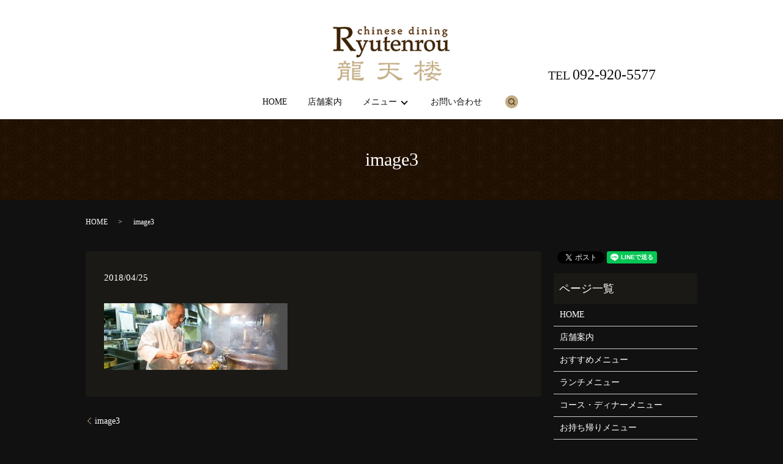

--- FILE ---
content_type: text/html; charset=UTF-8
request_url: https://www.ryutenrou.com/image3
body_size: 4600
content:
  <!DOCTYPE HTML>
<html lang="ja" prefix="og: http://ogp.me/ns#">
<head>
  <meta charset="utf-8">
  <meta http-equiv="X-UA-Compatible" content="IE=edge,chrome=1">
  <meta name="viewport" content="width=device-width, initial-scale=1">
  <title>&raquo; image3</title>
  <link rel='dns-prefetch' href='//s.w.org' />
<link rel='stylesheet' id='wp-block-library-css'  href='https://www.ryutenrou.com/wp-includes/css/dist/block-library/style.min.css?ver=5.0.22' type='text/css' media='all' />
<link rel='stylesheet' id='biz-cal-style-css'  href='https://www.ryutenrou.com/wp-content/plugins/biz-calendar/biz-cal.css?ver=2.2.0' type='text/css' media='all' />
<link rel='stylesheet' id='contact-form-7-css'  href='https://www.ryutenrou.com/wp-content/plugins/contact-form-7/includes/css/styles.css?ver=5.0.1' type='text/css' media='all' />
<script type='text/javascript' src='https://www.ryutenrou.com/wp-content/themes/ryutenrou.com/assets/js/vendor/jquery.min.js?ver=5.0.22'></script>
<script type='text/javascript'>
/* <![CDATA[ */
var bizcalOptions = {"holiday_title":"\u5b9a\u4f11\u65e5","mon":"on","tue":"on","temp_holidays":"2013-01-02 2013-01-03 2018-05-07 2018-08-06 2018-09-03 2018-09-05 2018-10-01 2020-05-07 2020-05-11 2019-12-02 2019-10-23 2019-02-04 2019-11-06 2019-02-06 2018-11-05 2019-03-04 2019-04-01 2019-05-13 2019-06-03 2019-07-01 2019-08-07 2019-09-02 2019-09-04 2019-10-07 2020-01-01 2020-02-03 2020-02-05 2020-02-12 2020-03-02 2020-01-06 2020-04-06 2020-06-01 2020-07-06 2020-08-03 2020-09-07 2020-09-09 2020-09-23 2020-10-12 2020-10-14 2020-11-09 2020-11-04 2020-12-07 2020-12-31 2021-01-01 2021-02-24 2021-02-01 2021-02-03 2021-03-01 2021-04-05 2021-05-06 2021-05-10 2021-06-07 2021-07-05 2021-08-02 2021-09-06 2021-10-04 2021-11-01 2021-11-24 2022-01-31 2022-02-02 2022-03-07 2022-04-05 2022-04-04 2022-05-09 2022-05-11 2022-06-06 2022-07-21 2022-07-04 2022-08-01 2022-09-05 2022-09-07 2022-10-03 2022-11-07 2022-12-05 2023-01-01 2023-02-06 2023-02-08 2023-03-06 2023-03-22 2023-04-03 2023-05-08 2023-05-10 2023-06-05 2023-07-03 2023-07-31 2023-08-07 2023-08-16 2023-09-04 2023-09-06 2023-10-02 2023-11-06 2023-12-04 2024-01-01 2024-01-15 2024-01-17 2024-01-18 2024-01-19 2024-01-20 2024-01-21 2024-01-22 2024-01-24 2024-01-25 2024-01-26 2024-01-27 2024-01-28 2024-01-29 2024-01-31 2024-02-01 2024-02-02 2024-02-03 2024-02-04 2024-02-05 2024-02-07 2024-02-08 2024-02-09 2024-02-10 2024-02-11 2024-02-12 2024-02-14 2024-02-15 2024-02-16 2024-02-17 2024-02-18 2024-02-19 2024-03-04 2024-04-01 2024-05-08 2024-06-03 2024-06-05 2024-07-03 2024-08-16\r\n2024-09-04\r\n2024-11-06\r\n2025-01-01\r\n2025-02-26\r\n2025-02-05\r\n2025-05-07\r\n2025-09-03\r\n2025-10-15\r\n2025-11-05\r\n2026-01-01\r\n2026-02-04","temp_weekdays":"2018-08-14 2018-12-25 2019-08-13 2019-10-22 2019-12-24 2020-02-11 2020-05-05 2020-09-22 2020-11-03 2021-02-23 2021-12-28 2022-01-04 2022-05-032022-12-27 2023-01-03 2023-03-21 2023-05-02 2023-08-08 2023-08-15 2023-12-26 2024-01-02 2024-07-08 2024-07-15 2024-07-22 2024-07-29 2024-08-12\r\n2024-08-13\r\n2024-09-16\r\n2024-09-23\r\n2024-10-14\r\n2024-11-04\r\n2024-12-24\r\n2024-12-30\r\n2025-01-13\r\n2025-02-11\r\n2025-02-24\r\n2025-04-29\r\n2025-05-05\r\n2025-05-06\r\n2025-07-21\r\n2025-08-11\r\n2025-09-15\r\n2025-09-23\r\n2025-10-13\r\n2025-11-03\r\n2025-11-24\r\n2025-12-22\r\n2025-12-29\r\n2025-12-30\r\n2026-01-12\r\n2026-02-23","eventday_title":"","eventday_url":"","eventdays":"","month_limit":"\u5236\u9650\u306a\u3057","nextmonthlimit":"12","prevmonthlimit":"12","plugindir":"https:\/\/www.ryutenrou.com\/wp-content\/plugins\/biz-calendar\/","national_holiday":""};
/* ]]> */
</script>
<script type='text/javascript' src='https://www.ryutenrou.com/wp-content/plugins/biz-calendar/calendar.js?ver=2.2.0'></script>
<link rel='shortlink' href='https://www.ryutenrou.com/?p=206' />
  <link href="https://fonts.googleapis.com/earlyaccess/notosansjapanese.css" rel="stylesheet" />
  <link href="https://www.ryutenrou.com/wp-content/themes/ryutenrou.com/assets/css/main.css?1769283989" rel="stylesheet" >
  <script src="https://www.ryutenrou.com/wp-content/themes/ryutenrou.com/assets/js/vendor/respond.min.js"></script>
  <script type="application/ld+json">
  {
    "@context": "http://schema.org",
    "@type": "BreadcrumbList",
    "itemListElement":
    [
      {
        "@type": "ListItem",
        "position": 1,
        "item":
        {
          "@id": "https://www.ryutenrou.com/",
          "name": "中華菜館　龍天楼"
        }
      },
      {
        "@type": "ListItem",
        "position": 2,
        "item":
        {
          "@id": "https://www.ryutenrou.com/image3/",
          "name": "image3"
        }
      }
    ]
  }
  </script>


  <script type="application/ld+json">
  {
    "@context": "http://schema.org/",
    "@type": "FoodEstablishment",
    "name": "中華菜館　龍天楼",
    "address": "〒818-0054 福岡県筑紫野市杉塚2-6-8",
    "telephone": "092-920-5577",
    "faxNumber": "092-920-5577",
    "url": "https://www.ryutenrou.com",
    "email": "info@ryutenrou.com",
    "image": "https://www.ryutenrou.com/wp-content/uploads/logo_ogp.jpg",
    "logo": "https://www.ryutenrou.com/wp-content/uploads/logo_org.png"
  }
  </script>
</head>
<body class="scrollTop">

  <div id="fb-root"></div>
  <script>(function(d, s, id) {
    var js, fjs = d.getElementsByTagName(s)[0];
    if (d.getElementById(id)) return;
    js = d.createElement(s); js.id = id;
    js.src = "//connect.facebook.net/ja_JP/sdk.js#xfbml=1&version=v2.9";
    fjs.parentNode.insertBefore(js, fjs);
  }(document, 'script', 'facebook-jssdk'));</script>

  <header>
    <div class="primary_header">
      <div class="row">
                <div class="title">
                      <a href="https://www.ryutenrou.com/">
              <object type="image/svg+xml" data="/wp-content/uploads/logo.svg" alt="中華菜館　龍天楼"></object>
            </a>
                  </div>
        <div class="hdr_info">
          <p>TEL <span>092-920-5577</span></p>
        </div>
        <nav class="global_nav"><ul><li><a href="https://www.ryutenrou.com/">HOME</a></li>
<li><a href="https://www.ryutenrou.com/shop">店舗案内</a></li>
<li class="has_under"><a href="#">メニュー</a>
<ul class="sub-menu">
	<li class="effect01"><a href="https://www.ryutenrou.com/recommended">おすすめメニュー</a></li>
	<li class="effect01"><a href="https://www.ryutenrou.com/lunch">ランチメニュー</a></li>
	<li class="effect01"><a href="https://www.ryutenrou.com/course">コース・ディナーメニュー</a></li>
	<li class="effect01"><a href="https://www.ryutenrou.com/take-out">お持ち帰り</a></li>
	<li class="effect01"><a href="https://www.ryutenrou.com/box-lunch">鉢盛・弁当</a></li>
	<li class="effect01"><a href="https://www.ryutenrou.com/menu">グランドメニュー</a></li>
</ul>
</li>
<li><a href="https://www.ryutenrou.com/contact">お問い合わせ</a></li>

              <li class="gnav_search">
                <a href="#">search</a>
  <div class="epress_search">
    <form method="get" action="https://www.ryutenrou.com/">
      <input type="text" placeholder="" class="text" name="s" autocomplete="off" value="">
      <input type="submit" value="Search" class="submit">
    </form>
  </div>
  </li>
            </ul>
            <div class="menu_icon">
              <a href="#menu"><span>メニュー開閉</span></a>
            </div></nav>      </div>
    </div>
  </header>

  <main>
              <h1 class="wow" style="">
      image3            </h1>

    
    <div class="bread_wrap">
      <div class="container gutters">
        <div class="row bread">
              <ul class="col span_12">
              <li><a href="https://www.ryutenrou.com">HOME</a></li>
                      <li>image3</li>
                  </ul>
          </div>
      </div>
    </div>
    <section>
      <div class="container gutters">
        <div class="row">
                    <div class="col span_9 column_main">
                  <article class="row article_detail">
      <div class="article_date">
        <p>2018/04/25</p>
      </div>
      <div class="row">
        <div class="col span_12">
          <p class="attachment"><a href='/wp-content/uploads/image3.jpg'><img width="300" height="109" src="/wp-content/uploads/image3-300x109.jpg" class="attachment-medium size-medium" alt="" srcset="https://www.ryutenrou.com/wp-content/uploads/image3-300x109.jpg 300w, https://www.ryutenrou.com/wp-content/uploads/image3-768x280.jpg 768w, https://www.ryutenrou.com/wp-content/uploads/image3-1024x373.jpg 1024w" sizes="(max-width: 300px) 100vw, 300px" /></a></p>
        </div>
      </div>

          </article>

    <div class='epress_pager'>
      <div class="epress_pager_prev">
        <a href="https://www.ryutenrou.com/image3" rel="prev">image3</a>      </div>
      <div class="epress_pager_next">
              </div>
    </div>
                </div>
          <div class="col span_3 column_sub">
            <div>
<style>
.share_button {
  letter-spacing: -.40em;
  padding-top: 30px;
  margin-bottom: 7%;
}
.share_button > * {
  letter-spacing: normal;
}
.column_sub .share_button {
  margin-top: 0;
  padding-top: 0;
}
</style>
  <div class="container share_button">
    <!-- Facebook -->
    <style media="screen">
      .share_button > * {vertical-align: bottom; margin:0 2px;}
    </style>
    <div class="fb-share-button" data-href="https://www.ryutenrou.com/image3" data-layout="button" data-size="small" data-mobile-iframe="false"><a class="fb-xfbml-parse-ignore" target="_blank" href="https://www.facebook.com/sharer/sharer.php?u=http%3A%2F%2Fweb01.iflag.jp%2Fshinki%2F1704%2Fshin-limited%2Fhtml%2Findex.html&amp;src=sdkpreparse">シェア</a></div>
    <!-- Twitter -->
    <a href="https://twitter.com/share" class="twitter-share-button">Tweet</a>
    <!-- LINE -->
    <div class="line-it-button" data-lang="ja" data-type="share-a" data-url="https://www.ryutenrou.com/image3" style="display: none;"></div>
  </div>
</div>
<div class="sidebar">
  <div class="widget_wrap"><p class="widget_header">ページ一覧</p>		<ul>
			<li class="page_item page-item-11"><a href="https://www.ryutenrou.com/">HOME</a></li>
<li class="page_item page-item-66"><a href="https://www.ryutenrou.com/shop">店舗案内</a></li>
<li class="page_item page-item-64"><a href="https://www.ryutenrou.com/recommended">おすすめメニュー</a></li>
<li class="page_item page-item-62"><a href="https://www.ryutenrou.com/lunch">ランチメニュー</a></li>
<li class="page_item page-item-60"><a href="https://www.ryutenrou.com/course">コース・ディナーメニュー</a></li>
<li class="page_item page-item-68"><a href="https://www.ryutenrou.com/take-out">お持ち帰りメニュー</a></li>
<li class="page_item page-item-57"><a href="https://www.ryutenrou.com/box-lunch">鉢盛・弁当</a></li>
<li class="page_item page-item-70"><a href="https://www.ryutenrou.com/menu">グランドメニュー</a></li>
<li class="page_item page-item-8"><a href="https://www.ryutenrou.com/contact">お問い合わせ</a></li>
<li class="page_item page-item-6"><a href="https://www.ryutenrou.com/policy">プライバシーポリシー</a></li>
<li class="page_item page-item-10"><a href="https://www.ryutenrou.com/sitemap">サイトマップ</a></li>
		</ul>
		</div><div class="widget_wrap"><p class="widget_header">カテゴリー</p>		<ul>
	<li class="cat-item cat-item-2"><a href="https://www.ryutenrou.com/category/news" >お知らせ</a>
</li>
		</ul>
</div>		<div class="widget_wrap">		<p class="widget_header">最近の投稿</p>		<ul>
											<li>
					<a href="https://www.ryutenrou.com/news/2449">牡蠣鍋はじめました！</a>
									</li>
											<li>
					<a href="https://www.ryutenrou.com/news/2441">1/15(木)より選べるディナーセットのメインメニューが変わります！</a>
									</li>
											<li>
					<a href="https://www.ryutenrou.com/news/2429">インターネットでの当店情報について</a>
									</li>
											<li>
					<a href="https://www.ryutenrou.com/news/2427">年末年始の営業について</a>
									</li>
											<li>
					<a href="https://www.ryutenrou.com/news/2420">クリスマスコース（12/20～12/25）</a>
									</li>
					</ul>
		</div><div class="widget_wrap"><div id='biz_calendar'></div></div>1</div>
          </div>
                  </div>
      </div>
    </section>

  </main>
<footer>    <div class="footer_nav_wrap">
      <div class="container">
        <div class="row">
        <nav class="col span_12 pc-only"><ul><li><a href="https://www.ryutenrou.com/">HOME</a></li>
<li><a href="https://www.ryutenrou.com/shop">店舗案内</a></li>
<li><a href="https://www.ryutenrou.com/recommended">おすすめメニュー</a></li>
<li><a href="https://www.ryutenrou.com/lunch">ランチメニュー</a></li>
<li><a href="https://www.ryutenrou.com/course">コース・ディナーメニュー</a></li>
<li><a href="https://www.ryutenrou.com/take-out">お持ち帰り</a></li>
<li><a href="https://www.ryutenrou.com/box-lunch">鉢盛・弁当</a></li>
<li><a href="https://www.ryutenrou.com/menu">グランドメニュー</a></li>
<li><a href="https://www.ryutenrou.com/contact">お問い合わせ</a></li>
<li><a href="https://www.ryutenrou.com/policy">プライバシーポリシー</a></li>
<li><a href="https://www.ryutenrou.com/sitemap">サイトマップ</a></li>
</ul></nav>        </div>
      </div>
    </div>
    <div class="footer_copyright_wrap">
      <div class="container">
        <div class="row">
          <div class="col span_12">
            <p>Copyright &copy; 中華菜館　龍天楼 All Rights Reserved.<br>
              【掲載の記事・写真・イラストなどの無断複写・転載を禁じます】</p>
          </div>
        </div>
      </div>
    </div>
    <p class="pagetop"><a href="#top"></a></p>
  </footer>

  <script src="https://www.ryutenrou.com/wp-content/themes/ryutenrou.com/assets/js/vendor/bundle.js"></script>
  <script src="https://www.ryutenrou.com/wp-content/themes/ryutenrou.com/assets/js/main.js?"></script>

  <!-- twitter -->
  <script>!function(d,s,id){var js,fjs=d.getElementsByTagName(s)[0],p=/^http:/.test(d.location)?'http':'https';if(!d.getElementById(id)){js=d.createElement(s);js.id=id;js.src=p+'://platform.twitter.com/widgets.js';fjs.parentNode.insertBefore(js,fjs);}}(document, 'script', 'twitter-wjs');</script>

  <script src="https://d.line-scdn.net/r/web/social-plugin/js/thirdparty/loader.min.js" async="async" defer="defer"></script>

  <script type='text/javascript'>
/* <![CDATA[ */
var wpcf7 = {"apiSettings":{"root":"https:\/\/www.ryutenrou.com\/wp-json\/contact-form-7\/v1","namespace":"contact-form-7\/v1"},"recaptcha":{"messages":{"empty":"\u3042\u306a\u305f\u304c\u30ed\u30dc\u30c3\u30c8\u3067\u306f\u306a\u3044\u3053\u3068\u3092\u8a3c\u660e\u3057\u3066\u304f\u3060\u3055\u3044\u3002"}}};
/* ]]> */
</script>
<script type='text/javascript' src='https://www.ryutenrou.com/wp-content/plugins/contact-form-7/includes/js/scripts.js?ver=5.0.1'></script>
</body>
</html><!-- WP Fastest Cache file was created in 0.041404962539673 seconds, on 25-01-26 4:46:29 --><!-- need to refresh to see cached version -->

--- FILE ---
content_type: image/svg+xml
request_url: https://www.ryutenrou.com/wp-content/uploads/logo.svg
body_size: 35433
content:
<?xml version="1.0" encoding="utf-8"?>
<!-- Generator: Adobe Illustrator 22.0.1, SVG Export Plug-In . SVG Version: 6.00 Build 0)  -->
<svg version="1.1" id="レイヤー_1" xmlns="http://www.w3.org/2000/svg" xmlns:xlink="http://www.w3.org/1999/xlink" x="0px"
	 y="0px" viewBox="0 0 196 95" style="enable-background:new 0 0 196 95;" xml:space="preserve">
<image style="overflow:visible;" width="196" height="95" xlink:href="[data-uri]
Ue+SLcuy3C0jY8CFZmwIxXQCxARIgASSAGkvCSkkJIQWEkghvKHlJQkQOiRAMAQcmukY02xsC3db
lmVJtmV1HZ3z7MzvjyO5YTu85ft9Za5rL52js8/s7jw7u7Mzcy/NDAAAA0AAUAACA2DwEDgoDArA
gZkqg/WRecbMABIwy9QY/M5MNTNAtj+omabUAHHQgTaAAT47Ebnju0FAAGYeoBv4DERM7/JMYAFI
1gKohqHBYCCtHp8g2Ym3ZphBQBJmHqTLtLW9Lw6RejhxmXEaYBwoMDgIvEVwFsDoM7yMUEQQCeAV
cLJdvDsEA8AkI9eMnJmRhhnMKyQgFDbwHvzAG9ghC4WHMAAh2+VHbhf2pycDPLF9XFSAsqOPA4zB
3ebJJ9iYbW8/I8dM/7ldSju/U+w0nyTTqBlAtwvPzBwhVDNjI21grG47AwLQgXmmqoBwQEoK7z3o
Agi4vX9m9on5BgDBTp9rB/5W71anYa9C3EG7P7M77c5jDxP0f4RqAcwx4CBAC0HxtGgt4F4FsPBT
tDsog/9V/fs/mTKLCFABoAWZd7Y3OdTu47f/Tvv/2+U+qBCzQT1aLZpMMm9A6bzAeRggoBciAnYs
/mDmWTPvSDpv3jmKM1MxUUcTD5M0SU/AA9oPkw6FrCN1CT7dBP0UAwi3rzJmNpu0k0z9CCKIRwJz
CEYTHGJmLST39YKnkZyeWfmwCsC8/4n+/V9CAwuJHe6QLoaXNCRYZsBjyMhhsE41gINhyAXRhP++
jGoBTANQByoA/I/Ni/8qBQBqzWxOOq0z2zc3Fyf7UrHC4gIwcCaMQRwsFo+bqpqIQEQQRQYATKfT
SKfTAijSfUnGgpDpqB89fT3Myc41Bs4gtHgYM+dE44mcSCB9BjkGxCoAb+J/buLVklbX2ba18o83
fT9/2ZvzAkiIL/3wxnDGCeeMIXkw9rzq1RKYDbozDagkhCSaAeQjMyH+X1eKWgBzFPis9m2rWrFu
XdxUdVzt/uW0EEY0kKw3wzRCzwJljAEhIB0wjCFxG/5rMqpVyGwBToFhODN24AwQNfjfKPcAGQ2d
tLL+nbI/3fiT7OXLFsmwUeOZk5ODIHAWuCzkl5fD+voQS2TDhQF6k30IwxDbtm5Bsq8HFnm2NG9E
SVERtm1txcaNG1EzaizCeAKJRBxZ2XmWm1OM4eNG65gJB+RNOeTIokR+biWhY8TCShB3/3cEEMEQ
mAIk+jVyWVm5kk6nxTON/p6eAEACQO6gzWoagSIYsIGrATmyu2PL6Gce+EOeWsRjP3t+TknlyFkk
FwCohxfA7bX5/+PJ667fnexq/5vZuC3r11b86bffzV323tuBCOym+99EefWI8aCrBgBSp8Os9vV5
j5ZuWP6hm3b8uYWjx44Tg1sFoB5w+LRHlwHbvZq0w6J0atwrj99b0Na2hcd89gt5RUNGfIbEOgD1
usvZ8/8fCsysmGR288bmYO3aldLT0ycfL3qXZgq4OMTSsEhhgUBV4Sgwy0iYzBzkRAQQYuM6wMFA
AGtWrACoMItACpSC8Bk4UG3S9MOCWbPPip355UviSn+KqGRD+GlXmsGtuxaZVbwTQL3RNdDQUFY6
tO+Sn/5Oly+cj20dbSioqIYZSKCY3H7WqQd2HOJpKF+/4qPE3L/cHIZqLCwemjj+nK+VAFLrgXlu
R7uDNMjn09rb0wAUA2jbR/3BejUD3zsH6uyt7qAMsI96+6SBA2a1meU6F7jCgnJxzkkQiG3Z2hpW
VA8vUEgFwQYFqzrbt+Q+dvs1sY7NG6WpcQO++6v7CmipMbZjtdiTjAZpe/8G3AYgtHxF/cLse2/5
cQxQSiJhZ37p38rMUJxRWO6N539W7jvLCDt9/wQFAz90jRg9LjVx0vTwrdeew+S6Q9jTn8SalUup
SaW6gGAajgKxzGMkzfs0JBDLeE3EgtBBLCIsDVXAzBhSoAYASoFBhXx/4etc/N47snlTo1x8xbWV
XjhLzFqx761ywM53M1Wj8SSLaRKCTDr4BkJeMNg6Gnooon39XQjCELmJLJCIQ+1QkOPNbDmAzCGb
rDf4CgIYUTvN9p92uCVTaZt65ImeQL/X/jZIvBbAbAOmBsJCRSrLU5yjyxEjqNapYvUA5mKHvT3Y
3zkiwXR4rXRO46rwIkGbmS0huHP92QqbI+BEmhUjsx8lGbBJYW/sJpfZBOZAbSLJAocYYGgz2HLs
avP/K6oFMBvAkSRHFQ8fIpdee6c1XvAZNG1YwaLyQoAhMo6xdDUtCPLy8u3Q4063hfPn2XFnXWRm
iADXO/huzDCT5BAzZAHmCJcF8yHNekCuB/FPAAsVqBcCZsTwmlqbfOgJtmnjOhxy+NFKOg8ozLb3
b6rAyrwxEBEHsyyDFxA9AFcBsvuYawHMFvAwACNNNdcxUMC6zbSddJvNbAWABXuSVYCM1rw/cuzY
gmtuu6+8P2WxuIN4iqR7O4PLv3RqsGzpBzAfUESg8DDAJtRNttPP/bJWj6mLiiqGaRiGlp1TgJ7u
TiR7utnb0y2L3nnVPf/3B2T1iiWkVySFpAIxOppP44E//dYxJomLv3vdUIjNAmTBjhe/yz5fS0Sz
geAUNYxJ9vXlrft4Udjb1ca8olIdW3dQKV0il9SXAPR7b+Y9rGLEaFbVTpEtG9bkNrW2ZA8bUTO0
qKSkWiQYnnHzATBXbEBubk4Wv/azP5r6lBVXlEcRrE8Yh6jNNsczvfqaVHdnVjwelyCezfVrV0p/
RzuHVA5NF5RXjQSiqoG+zkPmPPMNQGcCVrFh/ZrElsZ1EmTnWs2E2mE5uYVVBMp38kBeamaTO7c0
Fa5btjjs6upCadVIHVt3ULkErtAMnQOeg2mAnAXzdVtbN+avW7s8JIlRI8cPLawYXgWgdGDX+1dK
MVs1miMi02Fa3trSkujcuiEcMmqSBEIEQWhZ8UIz8xFNQAkrABS4ICanf/kHNuvUC3Xo8OHeqCmY
dJOcBkRfMNi4nu6eXJIuOzuHLZs2ypbWFlZWVvqCsqqRNFQNDtnMKkiflZ1fgkuvusV6Orda+bAx
Hmr9oIcynC3AmeZ1ZG+yP8uJZyKWYHNTk7S0NHH06LFRbmFJjQFDQFQA+AuAWoXNEdGToH74hnWr
c1qbNrjAOdTUHuALCgoi89oP4WSS4/Ykq8EdYq6TsNcYm5gTssDMEgFZGoslSofWjHErPvqAngp4
hdEAMZz0uS/oiXMu7gfRAaITQL+Z19zcXIEhBDV7wv4H5Z79lW9n/e2hP8X++MsrXVd3G+ImTIsH
LE5nivvvvMkdc+o52aPH7lcDRkebcaCDO4x2EtMM8lkCE5a+9WLe3+6+KVi17C0SCZrRLvzRTXLU
yefXgDKOagC8QQypZD/fnHufPHjXz+NI9qFi5Eg7/5s3xPc75JiJII4zpFtIV9e1dUvRX+/8RXzD
+vog1ddv5337+viEaYeXgFGNmlR3b9la/dT9vy5qWLY0LBhaycLScjz/0J1IqceE8ZPj517xu/iY
2sn7C/UUGBpIN8ebzvLaX/XUXTcm/v6X27YPZsIBh8fP/rdrYiPHT54ijDpTCBGD7v/xB2+XPfr7
H4XLly9lAAfVCKd+8VJ3+leuGRaP61RY2CbkGWY4YPmidwrvvO6SsK2pid4MVdXjY1+59tbYmAmT
DyRwHsB9mxLm54i4Wa1bm8veeOqe+FN3/V4MEYeNmihbm9czEcZgiACIhxCE1nkfVcx/+oGsJe++
GqxfvICf+fwlduK5F2cTsWooypOpaNQrT9xV8v4bz8fBGIeOmYC3//Eourq3ccjQGjvli9+Ozzrt
3HEAziBdC9TXpfr6Sl588r7EkoXzg3XLF+GCH94SmzLzuDxHV0lYZVfblhFP/vEXhevXrw6zEzkc
MnIcXn78T0j19qJmv2n2uUsuj9VNOapOGDQDWCjENAWONeOoV565P+eBm34U9EYeIcHRB0zD+P1n
aXdbY1bdYcfHDzryxKQTX7snhRjQEmlgJqhRLSIVAC4EUJhRZoOjQKGgc4Aaejq7DIJ+ACsBPKmq
9eR2u7zCwDooJhIcf+bnv1gW0mXf9vMrXH9PO4kAMA+IEmIy94E7g3+7+vcFME7EJ/3Rtao6U0RH
v/vqP/P+cM0lISNwzteut6aGj23BM4/i9ecedUedcm7MzHIBUeccKkdM4Mrl7+OeW37CQ4872eAF
77z0lNx+9TfCK257In/omNrxAVyFNyQ0ENe6cbVb8dG7IiJYu25ZOGHaobnQoFyAhNdkuHbpR8Gq
j953XBwxYmSHzT7bejvbsGjBS3LHVRfyp7c+WVRQXjUZotNUdbqToOLu63+QNf/Zh93hJ30eo8ce
iC0tjXj2kVvl4Vt+Gvvubx4uCrOyJ8bUUr29XQUP/Pv3w03LV7pLfnyz5eTk2MN3/hL/uP8OOfHs
y4J4vLQQhulG7Ne4bknh7374lVjF0Cqe+L3voK+3HY/fcZ3c/qOLePnvHiwcMmLcRAedBuh2Gbpd
4mfBbLNwalvTurLbfvb1rFVL3uGsk85GcVkV3nvrn+jt6kVBWRloAoKDgdBs5xhbs3yx+/DFpyVt
xv6uDiHjMQIJMI3AWbh+3YZg6btvOnPk8vdescOPO8va2jdh0YLX5Z7f/iAcf8DBuUNGjK6B+VpK
kM3AxVavWuIWvTVf6IDNGz52zmYnYMgWaszS6WDNsqXBuuULXMSA/vVn7cQzL7J1a1dhxYdvyP03
/oDX3v1SfiKvaAyg1QpOF2P1K888lP3n638QjD/ocE6ZdbytW/Yu3vznX+Xj999iQOHwUfsFDogD
Ln/31WLnwNygAOvNrJbkWSR12PBqowi894AbOESroaenBwDUzNqxd9fpbJCnmIXHnXL2eZVvvPxk
YsELzxqQCVPQCEsbFsx/Xsw0RkoZadWZPmznUS2CidtaN+c9cddvwr7eHn7vl4/oATOPSsEDebmF
UlpRHcGCXjF2g4D6JLY1rUciCnDe5T/Xw04/P0IqEu+9++CVp7i5uTGoGjOhAGY1hGvKzy/tu/ja
P+hvfng+Gpa+j6KCcsJEIAozNhWWV/VfesNdeu1Fn0F/2uzS79+iU2fOitratslvvnVG0LhhNVs3
bQjzy4YXAqgRkYrNm9cnXn7uYVc2tFpOOf87WjVijLU3b+SzD/47li96W5Yvejs44JBZeYYg2d7a
JN3tHUzCo2biFNSMnGgjxk625o1rfU5RSSoN9IaCsQopevQPN4bt3a1y+onfxTFnfsm6O9uxZOHr
WL5gPpe893owbMSEfFWtEdljoKtWVacKpezVeQ/HVy19S8644Lt22iU/STvQHz3nwtgvv356sG3r
JiMlE4umazFEq5SSPPfin+iGlR9jdf1CDB83mTQYiKRZ0BCEYc/Z37xCu7dutA9ffw5f+uGv9cjT
v+y7e7bJdRcc61oa13HtiiXB0BHj8mFWafCtjGUnL/zWT3X9x4vRvO5jlNfU0YS0TER+XUHFkIMu
u/m+glt/eGGw8qMF9p3fPahTDjk6au/scD857yjXsa2TW1qbw2G5+fmEVghdlZFZbz//lKMoz/nm
lVZTO1XTqfNk7ccf2pZN63HFHU/r8FGTkvSpzWkJFuxLIQAg4zECYGYRAAuD+HZPkh9IzSCJWCwB
M7PBMP1gysNuNA/wDZSgBkDR5OkzY++88LxE3oMukw4SQ8ht2zZz9Yqlbsz4unxkdoh5O7nwauGj
opWrlgSNK99nybBhHHXAgd7TdTBI937hsp+HANKEroC4FeZ1rHcBUlDLKczFqAOnayxAH4OsMK+g
MBExpDclIAGAXDEsgeC4vKKicp9MmYKMAsKYMprrJWWJt+iEkuIhZclkEsVFQzB+4qRIgnhPdk48
Kye/yDECEAgFFhpYbmB224ZNLhGPsXNrM371jTPY0d0CjYyQEAUV1VqYX+CBIEnRnvKakekJk47Q
ba2PyZVfmMHseJbM+uwFNvsL3xRHBEItALTQqQtXLlwggQofuuVHePiOa+DTSQBALDfLsmI5CkM0
+A73RAorjPr742s/WiKwEGMmTdcAUR/gkvkFZYXO4AwRILo9w4SQegId2YUlQ/OysuFgaN+22UAF
VJKgrgPYkZdXHMVCF4sEGDFhmodHX05OUaxkWLVsaFrHdKqXgI9BXLapLRFDd3bBEJ8IYiaRMKAH
zKvQ9QJYAvNH5RaVlbl4IqY0jBg1KQJjfYUFZYlEGIjCkNYkQQZAWAwgZfCWnZsHT/LjxW+ivHo0
V3z4PlqaG6182DgbO3FKvxfX4hWvhIw+kYXxCYUYpIGJbul0BJLwGFAGzYSqFQNuOxA2OHnpds19
yVC9GdaRmDRuwpS8RHau+d4OwjLPe4ugFqG5YY2MHT8p1IwrFTu7nymO6XSaMGHUm4T5iOKVcGE3
gaTB2kC+oxqtEwcECFA2ZCQ2ralHb3u7ApKOUknp6+kG4ZHsbCfMB0aXDQAwaE9PNxvWLGXcgCxJ
gBpuH5dD4JPpJKL+fuvp6UDHtnbNH1KeUs+YiTOSFBOkBS6EJmCGtHnrT6UwcuxknPSlb9jSt1+1
3q5unXDgIXbI0Sen84qHdECxFhQ4JkZeet0d2WMmHsAFrz4j7Vub+Nxjf+JLT/wluPK2x3NG1x1Y
aQy9iWd/qothTHDwMXMQxJx1dm6zIcNH2pRDZ0djJk3tNdhGgjs5J3YlkXSYTPeyL9XJABE18jRQ
qAzpQBXC0UEVABEqUOFUWiBIwcz6tR9egZLSIYQJPDUhdC0KSxGwlI8gNPR0t5sK0jQL+tJJhN7Q
vnkrARUDE5QAMEsn00lEGiEKB50ojjBALYJIkA4QwWu/iZH9nT1m5T6tilhfJrkOJtmAZZLbzKxV
6PqOPeMrecs/eB0P/f5qefqBO5nq6LaKUWPsmz/9QxrQLgd+7GXPHs1gX4lgZgbnQviMG2xg98hM
eOeckWIwS+0SkRlI8hNwIPbjQGCVQVNDhwzTrJwEkn3b4OlAJSAGKBEGDoDf7qNW2+5lanNAcmT1
CC0oqbCt7Zv41gtPu+PPuqjAoFkg0gYWG6xdGABAFhUUMbjsANnZ2RQ4p+JJFwAgi3KLCbrAYIWg
1tAkOxHLZlZ2Lnp7OpnIi9GEIc0Xm7liI+KxWMBYPM68nGIUlJUKzFw8XoicwhJYkGQYBBIYY2o+
QQn6h4wYoWJp6+nZhokHzbRDjjxDDd6g1O5kZzpl/T0hg06Sw1M93eHLcx/E4SfN0ePOuci2tDTL
n2/8nix++wWuW1PvRk+amqCiHeJ8eVW1btvc7CbPONIOOfIMM5jSYN6bJzRJ2tYIbBgMvMluQTlI
2JfIKfBDh4235QtfxVuvPScHzDoxy0QTbz/3RLBtS5O4eJblF5Y4A3IdojqjA4w5pElWPAcqQWZR
ocYcUArztYTLB+FycvJIdYwnAhI+IFzG3BbBsJEjGTF0Al9KpGvAMDcRxiQej1MMyM0rJoCYWVRD
slsNeYRzIfOoAOP5WULS+aifQZSCxeIsKSgQhc8WBJU0rAJ81/iDDimtqKxBd28Xjz31CyirmoBp
x5+kMYaaiZmkCxzCaXtSCBnM+tu9AAqSBhsQrGQCc4MKlFeQDxAGIAUz7FyMiozbdHvJBwSdPZ2Z
7EfPTEYiMhmeiUQCpUOHK+DSBDoJwFEGSwvoGiurxiUnH3WSChwevf0quf3qS+MP/PvVOddccnL+
+y8/V0a48SDqkr4/t2nlIre5cS37Ojrw2gvPiKU09Kk+bmpYA6jhw/dfZVfX5rgYh4r5caTlLFv4
siT7+hCTAIvfeJHpdG9MjcNB1AGavXTxG9LfnUZj6yq8/txjIgxiPW1NXLfoXYgGWLTwDVH1CWFQ
CI/NRaVVyWNPvchvbdxo13zlFD770K3y7GN/kl9+7RT3wI3fjyU7u3JAV+otKlz+0buJB2++Kvj5
xae5Lc0b2NPeis5tm00UNnbiVFWTPhO0UH3P6Rf90Hf29ui9v7gMd/7iMj7xx1/JDZed6X520cxg
zcolcYXPDhQYLCK7FhoaRdA3fv8DPIIQbz3zEK+9aHZ44zfPDu+64VJJdneit6ML8x7+o/goledN
xxFWp0Teuo8/cK0NaxmklW++NJc9fb0xQIYqpc5gBR+/95Zb9dG7BICX5z4o6r0zAP09feaheO+N
5wmfDGlSTgvHUS3ng/nPSNPa1SCNzz76H5Lu7Uh4cVWk1QlR8MbTj7rVH79OT8PT990iUAn6unvM
fIT29q2Y98idDkAOzE8EkG90trWtGR1b2+BIVI89kKm+dtz2vQvllp9eHFvy7vxCIBxvZsdh16Bf
Zp5n0mk/WXYmimXi/0JoJqt7IJV2R7rvHp/V7bZsOQ3xnu426enpASSG2EBqLoSWX1Bio8bWRabo
NPP1Zn7n88g8M3sHoWs+7+s/TU4/5jRPE3vrn4/wuYdvl1WL35H+ni4hohBAdtTeFt5+w2VIpZKW
lVVirz11ty1b9JoFWXl+xKiRPozHdP4Tf0bT8kVQIMsYFG5ubXV/ueVnCEOxWFZcX577gDUsXwQR
xAnk93VsdQ//+iqTUCwucXv6nt9Z8/qVlpWX53Mrh2jgnD197022qv4jMUNIl14p0JYvfPe65KEn
z/EtG1fioduv4yO3XsOPV3zAnKJi5OcVmQIpQSxVNqTKKseMx8Z1K/mjLx4j1116OjevW2FfvfJ3
UfXY2m4B1hj8O6BrmH70Gb3nXvSDKPLQV+b+BU/96SYuW/gKEjmFKC0ZaoSLIIrtZdd4Tj2V74i5
jQcff2bfkZ+7KErk5NqaJe/aR++9hEOOPt1qpx6j4rzNvf9mrProTXGIFaYolT5Ku388eAdaNzda
Vl5gixa+hFeeewSAxhUo7encHD529w1o3txkWbkFtvjN52zNsg+M5qMRNWNVwtDeeu5Re/2ZJ0gw
ASK3s2urm/v4PYiipCVy8uz9+XPtpScflECZbeay27ask388/geL0mkrzMq3+nde19aWBpVEEGWV
lHsXBvbik3fb8vfeIulyAY4zWH5ve7tEvhepZGR3/eJb9pfbr8Kit57nhy/+1T1461Wxzi3NhWQ0
HibTYIKdS7CnnHAgk5YBKCKLICbwIiAVMCASwJuCGExd331f3oVqAakBkbVh7VpJJpOkpQFVmAsg
anbyWed5CVw/gE2A237Q2UkpHoO58jAn/+hvXH1X+br6D+NL333DmfXbpOlHRSPGT+mCodGYbg5z
8kac/NUfZ+fG476wsJQdvZ3pUWNrO4QSnfP1qwvrph8bj9Rr5ajaHtBaCdlSkJvXed43r8ly8USY
n1eE/nQqXTl8bDuARoW1B4ncjtO/fmVWIgi0MK8ESdVU0dCq9ngsC9/7xV1FHy18OxYGWb56WFWX
CjY4k3cAQmKJoy7+8e8qZh5/VqJxzceSn1toY6bNiErLhvSYSaMAS0B0VtSMHvLNq29zi999Ndbd
toWx7AKbOvOYqHJ0XY8aV5Pp+QI3zzJWaHjqhZcPn3X6BdnLFr7h2lo3cezkg3Rk7UHJIAhaCHl/
Z5drhqIdHx0WAqgTSWSf953rK48/84KstR++J6VV42z8QVM1lYqwaskCbt7U5EeMntwNojVEuklh
7UecfEHetGM/Z4WFhdy4fpXff8oRParaEiBozMkuHn3i2d/OOe2LTouKy9je1ZoeOnJsJ8Slv/j9
G23yjGPjql4nHX5sj8GaCDYmcgpGnXn+t7JEvhPPLSjhpqa1vqb2wG5PbRFKc15e5bYvfuPqrCAW
+tzcUqj29hfk5W6L5xTiit/+tbi5YVXoI/Mjx9V1KnwrKUOjdF/eE3/+tdvcugmnn/8t3e+wE1Q1
MhGRu278vmxa+TEXvPJMeMyZ5xUI0jW7T9a9HqoBwAZMJFWFCSARYaIQLxa62IDJJPAD9r5QwN0i
zAr7MgxjonQq6/V5T4n6NIQeKg6i3soqhtlnTjk3jUyez/vY82GwHsRtNPQSnDJywkHDRk48MBuM
AKALZitVOZ/OtcUSuZg+48hJAuZCnVaJ9ZrJeg+kckqGjjjkuDNLaYgArgcw34C2MDsrcdCRJ0w0
SDYAM426RYLladN/kmiJxeOFUw87ZnwmzgEFpIPkGlVFcfnIsTNPrC4gXZrgajO8CuVCOi6EoZcS
HDpu6syK2gNnxijeR3RdqlGjCF4AdB7UVZMuMWzMfvtXja0rNGNAmjf4TpiuVfAFWDiP1HoaHjOL
Ok3ckfnFFTXTjzs1TwiBuX5Am0n3DoDHPgnc2XWXgPJuIboFweHl1ROGVlbXJsy8B9AdhjFXe+AR
8YkHwQNYo7A3ibDeOWRPmnL4NDgpUIMbO+mQlMI3KtyzNN9mQZCYctixkyCarwoM56RuNWw0aHde
ftGow2efXQxLm0nYQOgLZtoWuDCx39QjJhmCXBIyfMyEfpg1gnjBzNrCMIaJU2ZONEUeHDyBdiBa
pfDIK6sYU1haVmgapYXxtQCWRMRJjSuWBYvfnsfSshH43KVXqiFMkWZQxsoLC6SnNQfDho0ysZgf
CCh/aoVIUcSys7PNOQd4j8gRzgALAHUGQwZeNagIO+01A8ln6VNMw5lOooqnH/pzbNHC+XQqNAo8
YSJm5176HV8+rLoXGQzCJ/zCO79Ig91toi8SrtagY4AABFcZUC+CBgPqCbTAglfVrFiEgGkbzRY6
EmaYRrIYVKil6wXSAAUI1wKx2u3OMpE202ghKBnl9BEgsQoSxZlTD9sALMz4GDiNDGoM6DT4esI1
wGm9h9QapUngtwawmGXSNjcFwPuQYAGggxHSeg9tcORsKMcQKASl3cBVBqvHrpHUegD1As5T1WlO
pAZmuTB2G2UBdkt2U82g9cwcyF1c4vWgPmYeC8SxwoAa0nWa+bbMz1YMGLxpvYANoKsH0g1wbpqZ
1QwgzjqFrp5INwBST6LFqK8CUqziQWibEBcADssAACAASURBVC1m1kDqNDVXIxICwAKDH3hGF8Js
GuCL1RwMERyDeoM0AFYP+oUefpq4WGZ+mbQAQYMQoFk16CooApi1KIDA+JmCiio/tHKMNW9cba/9
43FOPPTIIIyAJ++7VZYtetcOPOoU3e/go/qVvkXgPr2XyQZSRBOJxPbDtLMM9A4eCDODAxnlmnEO
yE5kXKa5AlcJ81WQcLgDShbOfynrtl/+wGnSGNHDjCYUO+mzZ/mTz/1m0sw3k+4F7CEHZzcoZ/1A
mSfmamEGk0/sKPvK49lbOsPuE293+tQ8M0ElzHZqcwx+KkXKO7Z2JETU5xWVZpthBYiGzClMd+ZR
D7FaDEJBuRtfLxlI587190GfjAkFGSiq7dbmp6d/Vf+/Kvd98dzX77v8X4y1arqqpHTIyNMu/l78
3ht+HP7pF5cxkZ3jCIeurq0Yd8Ah/svf/Xk/zDYL3TsR7D8ZhzBlV3cHSSIFA9XBuTTUK2gCAQMz
N5HQCQNnkcCIEOZjJBON61bH5j3xQHjPbdc550EfCqAwMdgxp57jL7/mln4J3GYSr2IfAs0obcYx
vjeBAAAHE/b+KzSI6d0DTniP1aF7a2o2EJwHwSGbWzaXLX3v7fit131HsnJy9bbH57Mgv3gy/E6A
9F2Z7PqSB4KgsAFnNwHqPq1c7A3rvEvfmXFwixDAns+QOxPVf1KujACEA/z8AFY607dABSb74GuZ
ehknpWTSREQBi+FfnEc/2Td6WMa1Xy8irwI6fOqMk/ervHN8/mt/fyDcsmk9s/MLbNqRZ/hJUw5N
aRhsAfi6Ibobe9oh9tYBs4ELBSyzYoVGRM6DkSIMQlhIKCy2+P03KqJkf1BZNZJbtjWhY+tW6ens
YdPK5fL83//Cjc2NDEhGgYelaRP2m2zHzrnQn3Xe15KEawV1gcLm7mn72hMNXkiQQcErCMk4AMxj
e0LgAMYVQEZYgsxqrACdwIwQxjJVB+fO4F0LmdUZkAAOPvODxDJBugHQ/CAQH5CBAJIMtJbJ3zfz
E+sXv1/2+2svy1qyaKEj0rCWGHt7+mN5+cwTh2psx2TsJnekQYaZNvY2WTWjvxmXX6a/3IH+/0+R
GOGhmd1fAXE73R9hAGXg0giEAKJMUHhAXN5SA3JM7ZG3V4EjoOpAURj8wGURe1fYCJbZyyiAZWJT
Az0FqYhgcFBAXaZv2+1cBYCFqgqhnDF0+Nixp3z5siLf3xdILKG5eUU9Bm0R4/swmwtBvexh7gd7
W00yG4TtiBcQMO9hLp4xmVwMAgt++/1Lg63bWlxhWQn72zuwpasdPgXA0gRDBIiZZ6R1dVNt1qnn
6HHHnZUuGFrZQ8EmM3tdgbn89Dn8/yvpP3vBwCdyhSyjJfkwzV+/aln48QfvSAAygkPNqPHMjSUG
DKUBgNXA23RUqMpA4NPv3sbutGubdODeF+M9jWl3np/cabcvKP/Ke/if47uPunt9jiagpYEBE31v
vMw4aF7VA74F5g7Ozi0cx9z8XDNJwVLrCLcESC+EhMigIPd968YniAwsFksYjFBTxMUhDb8zro8W
Ona3b2NPdwcjD8YRwSyAOUVxWaH94vantKi8NMrKLUrl5xf0GW0bocsNMp+0feGpd0fGARkUWRt2
oKC2I+awAw21O5oOO9Vdhx1IK+xcP4OnBrB3oPvOt5LUElKJ3eoPmI25lEDKq0YwnpPHnv5u0BxG
Tpho8dxsNSAl5jKr/55n8nYwP8FqM8snfcwcQbAbkEFwy96QdDv6SDfGzPcCsmRg3BUGTCet0Blj
gKUANu1jzHviWwGgLrNjpJoGnqmAujqjVRIRzNzeeNYCmE1yDIByM2RnLEICYC+prfjXFzzsMkYg
GENqrxmXAFgoEtRDbZ4IGgCFwqoFABirMKCOcNMtA0bbowz36WUymOXk5GQsCCH64eDMg8LBO4Si
H//mLv7ggtNk27atdCLwGkIFcN7Q0boV29o3o3bylDSArUasFPg3gOAx+8RhdFcy1WkiPMPMRg+4
Q1UIH8FbMGDTeFMRShJma8n0O2Yul4bpgFUILYDSmFFeAmJ06DakV9GCdREtO7B0lSEsIVlMIgcm
ntRDDVKDDPpsUPAHU20cyMIIvjigFJn5LHqXtiCYbABoqFcxEOwWrxYEmThOLBnCh0nk5RdbGIZq
kXcMeDSMR+9h0syGySkA6sCoUuFyRBGCASVjpqXpcAjUjiXsLYCDWPQBVJ/WGThEgGLQFalFWY6B
j2AzAkWbMF0JBiUpSCKgp5h6I/qchUdBsByaQbTt1J8MEk443WBVgqBwAHKcA6QhCNsItNBiFRAt
A5AwC+EdesRSkyluwOzJjM0sPFKI0QCKzCxGUjK2iDcq1IvrDwzbYDgM8okLKGYDOFgg4wxSSMfi
AT7ZgEQkpmPHQglVnUaR6QJUZdy26SIgLAAQktbrnRzkzD8O7z61QoAkkql+qGWs2cARPsrsEMws
cKnauinRj2+6g9d/76thR2cbApIOCpUYjIofXnSq3PnXl2MTD5qRTTWYBAvU+3oHty/gfq0ITobJ
gQvm/6Oop6MzGDF6FMJ4wiIQSBuc91y9YSVyYolo8ozZBVlZiVwA+U2bGqtWLnonO6e4WBKJbIQu
gMFjy6ZNlldcnJ40+fASOu4vqjlgLGG0MEp2BY/cc4cD4E+ec35OYcmQXkDXEa5YDacAqWoV5oiF
MQcJmzesdfOeetCVFpb4E8+9OE7yuIGJVO2g41QkHjIbRkMqSIEWx/j9DkJEkTBAtfc2zDkxwGYp
sZAZ+GktgBNINw6ICpYv+yj2/oLXXFfrJunu7UJOdh4KCwtt/JTDCiZPmVEscBVGXwm4fwKYbmaH
Ea6cRAKGYGPjmuDVZ5+UVHennvdvV+Z5F0aa0px/Pn5/rKnhYzEFcgtLMHLcBD99xswShnmVcG4U
qDUDsEwI+WUoZ4CoJJANIFTrD+Y/+7Rbs/wjO+7EswtHjB9blU4h65UXnoivql8kqd4+1E6emnvs
qefE1HCcUUHYdJqbQWBIW+v6nJf+8fdg08YmSaX7QEtT4BBPZFtF9Vg9evbJBQWlpWUGNwbkGBjm
AqgAojPM3ATS8mkSAxA2Na0PnvvbfZIdC/0J516UVZBfeiSANojVCTDLK4aSyBKnAeDc0nffCF54
5m+YfNAh6Vknn+lA17jbArBPhUiqquXn54OkiZDq03DOwasCXo3QyOA6p37mlNKLL78m5/fXXx70
+wiMAho9xIxEDDf8+GvBTXc+mVdZM24CgTkY3Kq87NCJXY8y1Ypo6JJ3F+T97LLz4sm+HldWOoxh
GEJFYOk0NEpja+sG83Tu+tseyZl5/GlDaOmcP998Vc5Lj90Xi+XlMJFXQhm49a25pVGrKoe73z7w
IuPZOUWvP/tk2LxxjduyeRO3bt7ED96cjwgIasbup4d/5sShpK9TcIqp1r779iv5q1d8HLQ0rpZt
m7dy3ep6rltZj+ycPHfcnC/lhbFYVUROC+CPQxQcIgHyUv2dzic9A/FMm1l2VlxCItGwemVsw/qV
aFy9xg4/8pjCYWMnZpmxXGgjzax6Zf37uQ/ceUu49N032NzSwMAcTBSRB+JOmMjPD2YcfVp46Xev
DvMrhh3umC4zorKpceOwBS88m7Vm5WLX39PLFSuXsKH+Q4S5RXr+ZVfJquVLedcN33dvv/a8iJDe
K0QCxAMX1B0yMzxlzpdjR510ZkLNhUKFqnZSgln9qe5Rbz7/j5yPFr7l2ru2SHd7Nxe+8jSIwCoq
R0v1qJFZN1xxYfDiU485pw6gx+NBTPY7YHre0BHVo4jwDIPVwaxs7mN/jj/54H+4VUs/oKMh7bHd
/DYzBiJ47m9/Dj53wbdjx532uSxVZItIoZnkEjhw2cLXiz9a/E7Y3NAgXV1buXbVUq5Z8hF8ELgD
ZnwmJ39i3lBIfDogB/ds2zLqlWfnZq2o/9Cl+jqlrb2by5cswLYtzWje1CizTjk9X4Hy3S4J3LtC
DGAgjMzkLxkMoRNEqhA4+Ay2WmG2NqCkTz3noqrGjQ1ZD935OyeSorMQZh7mjBtXrpTfXnN57Oqb
/1icV1g2Q5xrg9/16hnbzUHiEUuVDa3UqhE1trp+CVqaGynOQ20gOCghSsorrWLEGKseXasAUsZ4
omb0BEsUFpr6lHS0NBLMXDsZj2Xx1HO+ChcL3VXfmBN8vOANl3KBEJ5gAANQUT5Uy4dUCkkHhMWE
Vj71wJ25v7/hilgqlRJSSQURChgZysoqQBcXRRQLEE43BFMbGleWP3P/XfGXnn3IpU3gzYFm+N3V
35E/3vrLoLe7C33d25DuT9rSJZ/ntbfcU6J0B8C05M0Xnsq56SffDro3N9JT7MwvXKrj959qLjD8
86+PyDtvPk90dMizT/6RWzZvTFx7872lOUVlrmPzxthNP7o4a9GbLwUABEYqM9dHfunbP0FLc2P4
829+HqvXLBchoUrQkaYRkmmPha+/4Ja8/So7trbmfPb8b1Z7yHQnaAa0/NYbrsyee++/hyqBBBQq
BSEMxSNq7NgTTg7+4/fX4+W/Py40EC5CBEFedi7zi8odTUo9tDLZ21Py6ysvjc9/9imxdJJhLNs+
d8HFOnzs/hYiwhsvzpVXnn+Oad/HlR++625c9lV5+/UX5Kc33j7Um0x1jNIfLngj//ILT40l+3qc
kyzCklQ6xERQOXwEcvJLSImHXlHumCr79bXfTbz4zCMh1MTMGCLj2vVebfT4WmEG7Rbb3S/3L/AQ
O5LDzGwgR54QU3jviYyHYzOgG+Bisy794S+GLvvgrfiSBa/TnJGmoCk8yIWvvSRP3H1b/IvfuaaC
0FlKNJGsH7y/dTdXXENgVj+0amTlnX97221tac666WffChbOf06cgaC3w48+0a697TFPaNKJ3wyP
j+kw9NxLvh///IXfzm9vb+eFp06Rzq0trBwxUe945Pl0QWlFsrut1bJyClx17ST4CNi4cQWiftBB
LSsnF0VlFQCQ9qZJR0kPqRxmpZU1Fo8F6O7uwramtYgiIyk2bMQIBG67i7dq2+amgkvPPDTs2tYh
pIO3CBRFYA79URLoaGV/X9I0lYQLYzjg4CPMzAUClv7zb/dn/+rqbwVRb5L5pcPtmtvv8wdMPaLf
oP2AyDGnnJu45w+/DO+76XoX+hgXvjFP/nDzVfHvXHNHfn5eRXrkqAnauaXZKoePsvcWvM2+nnbA
DIvefFGe/+tfdP26lZgx6zgdt/8hFoTC5R8t5psvz6NFHTQmGKWTcu8dNwXTjzgmu3LkhBGg9ALq
R40apVXjDrCsANayuZWdW1rhnTBbYnjtlZflhcf/YhYAufFc9HR3wcRQVFKKRHYWjS7Pkv05V37j
rMQHr78kUI8Dj5itP7nxP6KSIUP71aKUQ4zHnHFB/N03Xoz/4kcXus6Nm8Sn+vnS4/e6CaMnJD53
yeVlMHZk52XbiBGjDUa0dbWhfVMDRB3V1IaPrkVpyRADkHSCTmgYHTj9CF25/EMLHW1L40Z2dHQR
HggYIiaJjEeQn/Sw7stkSpiZqCoERsBBqQMrue24NQdIGuQxAgkimnnlTXeXfvuC2Wxdt14AMpI0
nCXgLcWH77nd1U07IuuAGcfUUHgCbEdqwvYrMjNUT3IuTOGC8OAhw4bUnPG58/M/ePkZRgADEhtW
rUB/9zbNyS/uVspicfY0LF0jCBMShqNXL3kv7GxtAY329R9f5wtLy3rMrCmvuNTd9Oe/l9E0u6ej
PXbJeSe4hmWLaZpxdxphMJ+WjLej6pCjP5v70MwTiiQWT7wy76/BVd841zkFInNQCS0TMws8EKWy
cotSc7747UhiTiqGjuDNP7uM3T0Z7MdFl12rM2Yd69s2t2tLy3rEYqGfeeLpSZJcvGB+4rZf/SRI
JdPiwpid+9Vv6+Sph/eaoZnGBhWLOxeOvPDrV5Ss/GBR4s2X/k6Y498fuFs+f/53YsNGj01+/Zqb
u2MqWRDEr/m3c/ji039jgJDvzP+HDa0ehStvvDs66oxz0s6QJiIYEfvHQ/fGfnPN5Q7JHkRBAls2
b+KypR8Gw2rG5wNMRZT1Z1zw9fhp538rz1ESD9/1q+DWX1wt1DRWrV2K6y87G8OHjccPr/2Zzyut
wFN/vVcW/nMuN29oMEJBaPZjd/82vvj1l0VVWV5Rad+94pe+tGxYp2m0TiS2CdCA9COmH3FU5dW/
vj/3R5ecwZ6OdgoD3v/Hm91+Uw/PGj/10P5xE6Z2/vmZBQDDxBsvPhX+7FvnuVR/PxwUYegMYqaw
lIBLVDD8tHO+Gj/t81/NBxH/3fWXB4/f83sxGwwXKUgzgKndI/p7jZAMeAHY2tq6Y4eAYjAEpZrJ
oMwgJ9AA4D5AFg8ZXtP5s1/fnS4bNlzVhRZYAGUEEuzu7uRNP/lWsGn1yjyq7WfUi5DxHmBQKXai
eQp/mzCaqwibJx16RGp83UEGgXkzNDatxmvPPyUwOANTarIQdOtgFoIW/P7GHxNGTJ4yQw+YfmQK
kE0GPgfgEZp+ZJS2luZNUd/WJtCnzUsMpgJJA4BTo7QZ9HGlvYSYrIeht7uzR9UEJoCzCFQPQo2A
NwuWZGVlrfryZVe1XfD1K3pnHX+qD8PQHJ1RDaNHj9Wa8ZP6DppxxNYTzvxiy9Enf36TCdu8JoOn
//pAsG1Ls5gZCouKMPuz50YG64mAJiM3i7HRoM20sH/mMScr4ODMEED58ktPOAAuhGwCbEt/sjfd
0rTexIB+8+biCbvu1of90Wec0yvQjSAXA+FimLSedPb5/SfO+YIqCZiniKC1tVnMLAYDVP1cgG85
YiMQJZN9KQ2Ygg4YD2PrDrJf3fNE+oSzLug54piTu3/2yzuTtQdOjyZOneYlCLR508Zg7qP3O+89
6YiDZ3xGq8fXpSKHjRR5iMCPDNH3FeFjgDRNmnpY/8zjzlQlEJmya1ub/PWBWwIHJEzYZnTrAHQ7
iflYGJqDQ9qIIIiBYkbQQ61ewAcAvAJBE6j9OYksAz0ggIfB6DJT3wbjHDvKXgFCAzlOTCX76Sgg
B1BwXgEjfOYeeBKaGDiXzDP4R0lbWXfQIb0XfusnHhaZmpk3D0fCINzYsFqu/d6FYWfH5kIBp0B5
CnYK1OymFPUGewy01XkFZb3Hf+58n3F4OSCZ4luvPSdGSzhEVQJMg8l0E5Ysen9huHFlPU2Iz8z5
gubmZfcCqAftRQDXgpwLZVvMBarmjBQQaYjL3FpqMIixBcBfBPyNIFxiqsl0stNM06ZqJhIgJz9n
MKXRC7HAoPca7AOj66pf9IGmU0kYBCZqq5cvMwP6YdFyb/8fe28aZtdVXYuOMdfa+7TVl6rUlnpZ
Zct9h40bwIAN2AECSkLoYgK5ySMJXR6BdEBCQkJI7n3kkualgQvX4SZOuLQhMp07bCy5t6xyo8Yq
SaWuVO2p0+295rw/9jmlci+JJuE95vfVJ6l0zj5nr7XnWnPNOeYY6VeN2OLp63NTs/7A4zsEcBAk
OP/Cq6y4aDHEkryjDYP6IqVdSZPloMrpF73QgGDBDEHJu275tpDmaahCwkxaa9jRQ4ezirooVqw8
zdYMn58SHBfFl2H2MaN+DMCDxrh6+VXXKaPYgGAWlNqskU6cAnFMt8WC/3tAHleVpDFXzVqHJaDo
Ilz787+kS1avryv8XhgeLnf3HfyTv/qnqQ9/6p9mAUm33fZtN7Z/JzPEtGH5qvWmkjYdMAadr0GN
OOBGQHfRu9qajRtUpNVbA8Wuh7fLof17Yio8jDsNaa0JtZAaEq0bIwcGBxday79wFMBnAf2cWdhl
xkRTMwYPGsxRodZst7PBhE/6ea6QKVbL9BJSDTDJ9A6CGCIzQFOAWKDbYAD8NoCrDNb1yp9548p7
t91e+NYXP+udCTQY4AII8rEHt7k//q135f7oLz7TH3zuCmfc2XaAtlMsDJ+gvJeCjZe/8nWlL33+
79yenSNMg2HnQ9s5tm9nvGxo7WJQNxlkEw3lG/76j10QcP260+xFL7suAaIJQO8AuAUWQGAEIo1C
T6+uWLUex46MwZEIlgWC1kIEtM41Iwobg0i6bPWwiUQQBCiBroHl2QZlSQrzoxBsAbiKwCZ6mlrG
ORsIGgWqgBM5BshXaHqxmRT2793pH3r4bgKGJoDUEj7x8IN+784d5crMUXgfo39gmTUTQ1yKeGTn
LlE1Ouegqjiy62ECIiAc1CUaE3EhRtAUkcToG1wMujSYuUmI+xbMtgAA6a4zCw0RsfY5kSSmj00A
WYNkbGag46gamiJifYMDCMqsGiWwcrlsNKs74XaF3STgps6BwQ3B0lVmGNr54D1iIZA05CRv5cFB
I6JEoYccFTBtx90jUHmMgrPPOPP8zq7exTZ57AgTC9y7+3E+/tCDsnj56iJBQJ3GQkSOyEGQaAp1
hhSGyIAszQsAGA10qQeMzuAjoplm2KlCXMB8PfAp9lxo1yZJ5PN5OOdgGR9lBi8IylZV9njJOoME
Zys6dAB0r3j7uz44+PijD8m+HfdLQqXQoOaQWsC2W74qW776hfzVr/nZJUZ5DZBMUKOR7BnUFpYq
yrY12l0EX9jXP7Do7IuuiPc+PiIpidG9O3nP7d/xy35+fbcZzgexbOLIgXj3Qw+LmeKcS16qXb2D
dTWMkjKSdYS3sDiqwZsCaQJVAySTiaFpC3TW3qok6w6EqY/z0AAwMjBNMXX0mInBFFEikoLwADOA
uKfPkLoQqKatrB0ADXAZ0fIAxHK7dj4qDAECEnS45Wufx7e+9r9E6MSgCK0uREMCJzmoBoqLzJQk
ad19yxWGNEBrTlDw9JbLdcGJR4IUzrn2atVsz1Mr0K2SpkEzKvdsOtvLm7aeDWnNbTYj9eqsSQsA
GWBAmpohBMBPEdwG4LMWcLVz8sG5udqqscO7aRTQwHwpZ0uXrzYqglDq1r425od5O6DXLFq2blF3
d6dNHjtijoFBCRFPQ9PDophC7e7uBV0EhWulJxWR5JCx4ghCCzzpXZodCukRUoWIA9SsL0ucZJnJ
p4Qkz5llMjNEcbYSzQsNqcEJj6uvPGU5BzACuq+Y2cDgitUv/PCf/q37tTe9MpqZPCymnnFoInGe
1WYdn/74B91pG88qr9p42jqYXIsMXtBawayNDQKALTBcZbD1r33D2wtbvvCPLtQqVGtw663/Jq94
3S8UoiheGYiu73z1Rj85NY5yucN+9h3vTqA2Bdh3Qdly/IHAfONTkgSIz8jXSMJaIeGT7slQNDOX
1GcZMRvJIAFdXV0g1EDJsDHzQMGAkNRhSBAQsgUlqbU21KipMJCWNxXHJAHMIYhCYLZ47Rn2ghde
hfGJo1qrVrIQFkDkPUqlEvIuQnBEZ7kHHd1deuGLXtlU2qRAdqo1T4sip8uXD9nuHdsAARqNBtTa
yNb2lLUfAm/CCEAGwjuu/COZEyggooBlD5qPC7DW+SXrsScUHk4NYAbLy+oKHpbMsV6pEDAEIeoN
YHp8hoCJMc0fr0DNH2MPG1Dr6enRQqkzm4KQA70ihARibl6+aK5ZtdDaDYDsHBAoEKYIEHjJrp3C
wxHwAoABZhlRt3NtxSrUn7oh+Hn5qKBPqgWIICaFlUol25GTjKgMxDzgD5mDx091IgBbCA4CHFi9
4cxNv/LBj3b86W+8nebIhuRAS+FAHj4yJr/7zs3R33zl7u5CsXgugeuwkCV6gVMY7FsgL1uxblPv
uZe9JPruln91FGLrnd+RRx+6L950/gXds5MTuW9s+aIktQqufu0v6cCSoYZB94vJXZne0vHVQEEg
9nC5GFCbHySRp5XPh0HkxegOjO3NxqgpcLHHwIohgAJqksItBJ95iI9IJ/AAmprasnWboAgqKnUR
GzVj3QksQ7cSmoWceMkrX2+/+N4PpbXadNMClXAIaELoLYoieB+bEeaoBvgmoJNQvQ/ibiX9OnOG
cmcfTLNwV+BA8ZkclTRb83R8HUxDDbCW/Jdpaw4VgCHjFibaO4XzhMtCQAgAMYNIazefh89nsYhZ
AloGxTUCmsxwz84HCLw2gkb9z5jOMYaoUES5owvUgETMnEUZQpkuwKwJGHISH1dbk0xyK2gVOXS1
GtVazDBtuJga0MKPifOYnp5svdPydrw/pH25hU4gx3XTWodr5zIakQUEZgCAyWMTzHjKjut1qabz
8GgA28zw7cAw9rJXv7H+0mvfoIrUyPmgBQk89+/dKf/zv/9hDGCRwS5DlnVagIbUNnnBKIAddJz7
qZ/7hWCkiTpUK3O85Zv/2wWw8Mj926KH7/kexRHXvP76lLQZ0G1HO7WL0P4ZJJhPmwnnqi0mEA1o
69+BhFqztSumAJA3SZ02AoMo6bLcwujjjwMGGqPjmGgDSGVqaWt1d6DkkDYbLV09IusBQNWAtKt/
iSkDPAQpiHvu+HeYaigWOqZKpcKjUalwf0e56/5cqeOBKI7vNcg2R9xt5r4H6LdV9Z8Skc8B6WFV
dammnJk6ChMCmt0HoKAkgMaAxjBj9oMEcdQBSpoRkjGDk4sc30EzOstsVCYnJ7NQWYgQDGnWV0+S
eRWA6kB1owY2coWO0LNoAFQDEWBphCce28FAjSjogyVDsCQbc00zzQ6Dm5mZwezMFCISFEN3V78t
GVoeYFYj2SQpZgZxKcyIEBSmCrSdPAiMKRIaCHpDk/DtxcqAAM7MTqH17M4v5s/oEGgNStYSmv09
TdP5FQLI6GEAICQJAFBVY7O2GGD7IgCyPugbHf1W7/3kW9/zu8migSUKM1PJerNjCwgG/PNnP+W+
86X/VQC5PACvy9oKF5gl2fUg20k9ds5FlyXL1pxmBOCU2Hb7FnGU6MATO11OA15w1XV65tnnNw0Y
g+ErRsLmIc2tH0M0M35EDu/fwxAMbK2ogKfBckI/mDmmXWjASiCKC4UczQxCpSHFXGWSakoSkbVW
pqytVhjBw6UGWIBPA8b37QbhmMLyCjrGyAAAIABJREFUBgyBOmaG2pIV61W8hzEYoNj7+KN86O47
XDA4RXQwIv4B0I95w6+opb9KCX9uxhsCdQdUxkRsJoKNAh4i3jVqDe567GEqDEKfZQxNSESO0q5F
ZWNAREzTeitEavXvGZF5bQZHNwRkXgSUyp1ZS2pQiAYkaSYumRHWObQBbqac9rFLV6xcb1mKNoJE
iiP79nFy4ogPQK+ZDWsb+CcKUoZBLTYbNUmbjewcph6nn/8CW7lmQ2rghEHrgHLswChqlbks80kP
oUdePA1pbC0UbGx2NRSDQeIo1UCDQkTY4hbLDmBmC6IbB9I9ySGGAbwFwLvV9HoAfarqvPfzu0K2
C2g2UFlqVkj2UeR6AO/GwtW95RRmdqOAjy5fs6Hy9t/4w1CIIzMzo0ZIMwJlhuoc/58/eI979L6t
JSjWW0a0/Ht4ym7R6pvYncsXaz//jncFAEYTjO3dJffc+k3Z8uV/YeojvOkX3xfodBaQHYCNtpfu
DMyQ/ZBAs1lHrVabXwiazSY11J2APaq4lsT1gHsrzFZbo5q/6Yv/JN4c0gXOLxSaWa7VsQMzlglw
tl6FCZCKQR25dM1pSIXOISynJZtBXiDUxuLFi9NNmy7SYAKRlHMzs/z6F//JEWmnEWdAeQXgB2E2
5OiHDO4qo77VgddB8Fogeg1MNgPpoGoaUT2np6dbiYAERw4dQJo2aEii7PtZ63gUAIDiCFIRzAEg
mmmzVWPSKHttlrM3GJvVCsAEzglSGIhAWCBoeVgYAglQR0TwhIivrTvjghDnYzPLVsHRvbu584Gt
3mnaB4lftGB+h830ApA9+3Y+7o8cHCUhQCR28eXXhChXrgqxlwgTZtR8oQwXlZFaAKGgNpkyeAKL
RZJfJOy3A90bUmcr5qaOxbdt+d8ikIx5U3V+x8vmXVv32JrP1p9vodhvm4VfI/jLAH4a5FoRxCEE
oWtnGzh/Toh9RDPLkVxnsNeB6TtE/AdDSK5vP8RZBMlRM/s6oWPX/PSbapuvf1fwIWs4UlVEmvVH
TU+Oy4fe+wvR+P6dnYFyhsLepIr3km4zgOH2LqEq94I2fcbZL0yLpQ6jA5JaHb/znrfKjgfv5BVX
X2sbz72oaZBDBrsVC/BSVGv/HAZQ7+5fpEuHVpsIYEh55NBB3vztLztY0iMilwLpZjOeNTl+sOc3
f+n10QNbv0MlmFhADjHqjSqMiSPZTepmAFe3yQ0nJicRkiQjdDbD3MxR8UgLhN9oiK5JTC6HSbmj
u7P54p96vZI0NTEngm988dPy+b/7VM4Bgya8RtH8v1PR3zeTjzm11wncOY8/eNeKv/iD9y2emDyy
AcCVUHcFxZe9z7N/sD+D6ZtiYvwo56p1MUgXsjPa1ch6JbJEQZIQoUUu14LKZ7Bs6SV5vZldD3KA
pKtWqhnjYrYYkvQwSASz9SSvay2ow7SwXQ3Hzr30ymTdxk2a4Y1T1CuTvPFzf+NrczNlM5wrlPcH
S3+b5j5G8Rco2HHnt7/kpmdnEECsXHO6XvPqzU2YjcNwNxCNgWwuXz6kcSE7C5Hgtrvu4Mg92yIE
GTBGV1DdVQZsOLTrka53b77KP7HzUbZ2BZAtcWALQnKJwa5fuPC6D33o94YBu16bjUvHHnts+Y6R
h3qmJg51zo4fK959583RZ/7yE5LMzbK1FmatmuJRrddYLhVkavJY/uihQ+W9jz3SlctHveXO3kWG
RGDulpYbjgOYJmWxgss2Dm8sfukLNzitzdG1GoZpDmbGytQUd+/eJb09PfGxwwdLxUKhL18sd6u5
Q6B7IPNmy1PlvI7ujr4ndj8e73z0YSGUoTaLOIrw2re+K9141vmzpDwA4w0Ax7Mey7AwYopT6FXd
5fLAvXd+Lz64c4cYwTQRPLDtdsKC71m0uHBsaqJ872035f/8d37dP/TAd7nhnMs4dXgMsRpTA5av
2YCrrttsBGOoLDOxIiGJWXra3NRkx7e//FmfGEhGeGjrnVy0ZIVLkjR3//duKXzjXz5bKHR2+oHF
KxtrTtvkH3lwqz88ukfMPEJIeO8dN1HrTd/VvShvTrpyYH8zlb6pyWOdX77hr/J//IH/Ej149/fk
JS+7ln1LVvgWbLvP2Mh/79v/5g7s3UOIY7G7x970y+82J7GncZmBK4EwA0vOhdjqbbd9p7D1lm9k
x1YDzjz/Ylx42TU0oEiztRQbBjgIoLD7sQf8Xbd/R5wqCeLSy67CaWddKBApK7hSiGUGO0a6wyRW
5fPREu9LuTu/+WURZO2fB0b3gRrcpnMuzLlcvl/ghkAMJWDv1u/clP/rP3yfC6ro6euxD/35PyZL
hlZPGXkXiU+rIlHaZbGh96v//JmoMTfLVI2hUcWt3/iyFEpdfnricH7vrocKt928Jf7Ye9/iZytz
cs4LLuXRQweQhkAyYNMlL7HzLr4SMJQMbjWsuYp0MwAe8IBcCGD9/Q/c1/NnH7i+sH/vE05MQEkZ
TOBApiDEGZwSjhHUFI88eBc//J6tTozOjBYIu/zl17nf/7P/MeiL+U14covhCCx8hcZVpd5lpd/9
xKfd77/vF6LZqWMwAbMGdUIQcO/tX5f7bvs61SBv/vXf4tve9bvLRfxFZvO49VGIPeqksPol172u
cNtNX5OkNg6Fw4qhDXb5S16egpyA4Y4n7Q725AxzROxRx9MuvOLFhVu/+S+SOXvKtDaLf/jzj7hP
f+KjIs4QQmJgjHd/9G/tkstfhLe+6lzWaqmZEo/dcye/dMNnolCb6Tj3imuG1mw4I8BwF+lnV68b
TnOl/qg+fdAFVcxWU370fW8VMwhJc2a65vRN6RnnXjwVF4r63o98Sv7w/W/L7dh2p1CEBuH/+JuP
u8/99Sek0NFtGzdtQogED2/9Lpr1BnIQnHnO+Vi2YdgSQ/m+W7aU9u7ZmZudHHdbb7sZDgI1b7Xp
aX7+Lz/hip0dpeXLh6LzL/8pRpEfB13RALd3dCdVU6MoAI9/+9KN7F20NHL5uOOiS19W9F7w3W/c
5Hr6O9ydN/+7CA3mxMwMX/iXz8jhiSNxmiZu9aoN+Ze8crNIMfdyIv2cGb9qdKtf8dqfze/dvYM3
/PWf+yzAMH7ub/9MRh7cmrv8qldF/ctXl3JRjAe+d5t87m8/IY7EwMAS+61PfDY5/dxzZo18VExv
AmREREHjgc5F/SuvuPaNuX/92z9l7ARNxqjOTvGTH/5VpyIilsk3+Ij2of/6P3XJitP4/rf/lDQa
B8xgePC735Qv9/bFtbm6G1y8LH/ZdZudzxbubb4VAkW1RlMqtQpJMDVCWjlbEubEwzQYkKUHUyLT
ilCD0EAGOjOMHz3INE0loovbqdn57AWwRQTDKdB78RUvP+09H/h46SO/+TbvSQbLCmOh1VccNGsy
TxOlZIef7FpGkDZiZttBXHzeJVd2rx0+zT9yzzTV0y568bXaPbC0bgh7CDfyzCXHzEHNwq1Kd/ar
f+5txWPjY/KZT/6R8xIEKsc7AgOgzuO1P/u2cN3mn09v3fJlqVdrkWpCMoepqQl84vd+nTkEd9Uj
I7nf/vhf9RglD7rRnkUDS375Nz4a/emHfo1Om0yUdMasxJfrwFt+8Vf1ymte3VTTg46YXrpq3aaP
fOqGvk9/8k9yt37tRpmbmaRlbBSsVA7jnu9NoXUGsKGVG+zlr36Tvvot76yXSl2Vyvi++JN//IFo
7+OPitAoqjChGQLSZhN//8mPMphKqdgVfX7LRaXepcv7FZbSEI7s26OgiUIgRlTGD+GvPvYBmqd7
8zveK3v27MLtN32RWdEa5pnB9swUOx++D7t2PEBBcOoKtv6s8wurNmzqzjKD2KZm34FExf/yvt9f
umJodeFfPvOXfs8j2+lI3nfnbdh2xy2OTpwEM7gsvXvltW8Ib7n+ncnqcy6cNfBxQr+CTC4LAEZo
vBfi1r791387V50+XNhy4+fEoUHCMfHBXGowNtG3ZLltfuOvhCuue134xAd+zU1NHIAXYUCE+753
q9171+10VBfMx7de+/oSyH4gK8wdJjl2xsYzFv9f7/2I3/Hg/da/aBCFUnfGcOANixevsmKx08wS
zExPcWZyCn0DA5ibm8P09ASTegWV2apd8uKXNHMdHTOKsH9hPj870joA2OKQdhp8/qpXv3EoKsaF
sb27XK7Uy0VLllmtOovKzBRparVaTS998ctrSkwQ3NlCxrbPMiMAZgv5cth45vk2cs+91tPda697
w/UpTKZJ3YqnEhcwffI/gW2i+h2Kz/3ir//esg0bLyzcd+c3/UP33kVFihVrNmDthjN13embwiVX
vKquDLV1p23Mv+mdv1NYMjgg5Z5FqFTnMDtxCPXKnJ73gisSo1RBN6qWbidt4JU/d/26JStWlO65
605/6MBOwuexasUK23DWuelFl19TN7oD0OadsGg7YVP9i1Zc9P4/+GTf63/u7fmRh+53+554VB55
6B426lWsXHO6LV6y3JasXKmbLrg8XTq0ukaGowY9muvqGXrrO38zPza6lz19i1QVKBQKcD5Ckjah
zQYOHzxkg4ODSbGnp66q4yQnAGx88y+9L3/mWZfmuvv6WejoQCNpQOt1m56exAVXvkxPP3KIp60/
nR29A+zs7YFzEcyARrOJtF6Hd8SxY8esXC6mvQOL6wCmoByF2IhQPm0WQMFLX/W6dyw979KrS9u+
+63o5n//V7ft1i2MxKEZiOFzzrKLrrhGT9t0Xrj8Za9pKGyaxkfN9AZStmUz1qoXiN4IYKDQUXrp
Bz/+dwNXvvy1+e333+vqlWlSFCY59HT26IUvfllYu+ncukCaV2/++cLKjevjgd4VAgekaQNTU7OY
Gj9kS5YtTmCsgRjPIgmzttrja2BYpaYFaRH2qMEk428JgIQsd2vzyG8FhWh1LRvUEKZB9xAs/D3p
5h/IhcVxAsNq2EziJQRWAMirtRblTHuiBajVxBCOEe4OM/sUgBEe7697i5q+WyjrPvyeNxRu/tKN
cskrXhs+9pc3zplhO6kffZpDPCODhB8GcL0BlyiwQszK1blZn4bAfLEUcpFPAJ1TuKNiPApiENBF
AKKWaCOzwibVIJMEHoDicyYYJdKr1fx1AqxUWjkkTQ94eC8paVVADhjwDYPdKIoRI4ZJXg/D+QZb
BrIDQK46N+fMjLlCrOLi1EEbAKYA2QvDVgVmBPpSEBtgUgSz8iNb61ALR8AUMA+tmckuEDcQetiM
bybt7NaB27XewxYTjwFIQQgMvvWLVrquBZLINjxmkHmrgdxF6Neh/G8QawFBNHu+DC9S2lqB9TXm
qoXxyQlfq8wxn8tZT2+/lrrKTcDPIUMrbDOzr5jZFmmn/Hl8/gwyTOj1gFxm0MUEigbxrfqXgZqY
SYWGMQgaZraEZGdWFGqVyQzSoryqEtgF4AYAn22LLgLQCVAuAjnQFkIRsybAuoF1ENXWibQItDrq
wDyAfOugWmdGVHyXPQ+LG6k3EnjCzDaBrreFj6kjE1hvj3pdEO1U2BYxGzG2qcoMpukmcex58L7v
+Ye23kMI7bU/9zaFYY7Eo093hmf/LgZ8mobtjnqRQpYXSp3doEFgDZhNA/4JIbaDejibCKxTWH6e
44sub0Ad0FGY3QW0FgIlRDAC6FVislS87wYdzDAFcAyK7aBtw3GGvhEDPg3iWzQOQ7HJaP3FUqmD
CtfS85sG5IhZ2AliC4ERoQ5bpvBzFTKqzTyAeuuarTEVeAOMmCCxXQ3bSIxkGCm7m4Z1IPLz3kMg
y/mjSqAISL41N3VC6yDadad8+0FVyoQDtgOyDfO1juy+AIwYsUXgrobhglypvGRZqdwJCxFIbTnC
MQD7YdiK52YAycbK+GnAthOyCcBSEmUjPKCpAuOOGIXZXQYDKcNmYV2GLQOY3Uu+tZiNmXE7yW1A
tkO0PkMBSMZxg4wADGpZnSY7A4xkS70Nt3E+x2P0Vvk+C2XQhoO07Sk7BNqsd60893D7GikENIWY
giIwk5EsC6XDGdrcjRB2NWnvB+Scv/qT3yl//v/9uFuyepX9/Ze21sul7j0G/AOA//ZMo0ikT/mN
by2JgLGVKm5/5zYE3jDS3g8NApgNZ7iBdi0muxvCRmgtiIAgY7sThxar2HB7yW1dfwQKGLPxlRZ8
an5csxcOW4uFj621XpnVDGA2gjYfU1aCa193fiyBdqqizeTXXmFlJCuYt1+jIDBs85+Tfa/MWXQE
xmG0ydkWzvlCqNfxdoGnMam06TrbaRNrp+ShQy24aBvZMNp6OLJnCBn64Vl2iDYaES0Fq2FiwThk
NzgCNZjY8c+19vZHHJ8PhRlH2pimp4L7ToSk62T4QE/Eno/Q6kKI20RD0YAjyEQZVx09uD9/y9f/
WWiKn33ze7Vc7K4C2E17jt3hOU7Zz/M9TuV1Py7veb73/bDm+wd53R/Yc/t8RKH/IUa4jHZScDWQ
XgeLVho1gknTTDypvTd/9Z+jQ6NPcNnQenvhK65LDGGC4L2A/KAn8Cf2/yP7T+cQ7jjk9moDXmQB
G7/2j3/ZdezIYfdTb3mH5kvdvGPLV/wnP/Z+oRNe/fo3hsGBJTUz2wXIXc+9C3jgaWHTT+wndtx+
aA7RPphrK0B/lj6kBZZBpedpMlWHU+PaNKl3/vf/+pFcY2pSbvv2V23lujNwy1duIAXo7RnUF7/q
ZxKoTIL29FTrT+z/M2ZoNWD9kO0H+gkGAEFB5xY0oWTWTsqcoA0r03URfdfXvvDPvlmrSoDy0ZEd
3P3IdjRF0FEo6Xs+/Bdhxep1lWDpDoG769nkwZ70PZ7XMX9i/5HWDhCobCUMFh7lFyYHfjh2YmII
J2LPQUE9/xIcZ+tof/yzkRwYPQDFzofvRWjWzdNBGEAEKxe69AN/9Pfp5a94TYVmux3lZvxn2R1O
UqKCpsd3xR8jyzr0W9Q9II6Hojr/w5N4eK2lX3hi9sNzipPcIVqpLguwjEUj06E7SbeiCRCO93S0
u9kWtIyO0GSnQsbf9qvv7+js6uZNX/68K5VKePnmt+iFV74qWbf29DkwecJM/p2QLSe+8p/6OUJD
ApHsS2f9Bq3EoQJZV82CF0u7TXFBuNhK+ZlllcisnrXgPe30ZXuVbK1Xatrq7A6guixlaKGVBf8+
RGJOwU5il8+srUQrivn+qOwXC1K4p/KAZ5WQpzI+fr/21DoEgGeuQ7TrBmjXEEjgaQ4hrZBJnnaG
OH40SCH0GRz/KQ7xlA1r2Cy8E3RXABgkNNea/IaZTRP6GGjfBPxTqNPbaiLPdddth3hSHSL7r9b/
LKhDIGgy/9aswSTrLJT246F81lV+QY5+/u/Hf9fuTzgeYj4T6UNGFicwBtBaDrFQSKQ9hfPf4Tnr
EHiGOgSepQ6B+f7yZ/AEIiDjPASEKbIJfcrD3XIIE4WZPMswaWseZEHIBBhD67sTYBNEPP9amDzJ
IZ6hDoGn1CHwHHUIPFsd4uk3/SMOuhesIiMkP6WaHhGRTQYZSAlEhiM0bA/CuxzseJhkgNJOLAY0
/zRs07PZQmf4T29PXoJ/ACaZc5z0tvCjtxOc+ee153aI/6DY1pCAmX7ZCIDfN7NhEojQ4vHJ1GIW
vP4Uogbzz/mmJ591foxMW6PxfT0fLZaVp1Jj/xiYAfPP7ak8vc/oEM+lAfY81la/GWz9e55W5gTf
B7RZNywBEGU3Z08RIhdmMnvf76rwDJ4Uwo/RjvBcpm0muxN/i+EZxBWf29qdZm11pufDID2fZciE
zL7fa2VECyd5Qwsc4vvecoYJXAiHawEsYYYA24vMOT77HO+7GuR1MF2uNCjxmAO+hQWORLaUACmt
nu4nf27rzyEcl8o64YGk/ZiFRSdr2kp4P9v0Wpu05akyvs9rVytxnSC9kGAZkGkYLgLxFZxaxu9q
GK6j2bARKYQXwU75Wk+yk4n4fiB1iAwRjiFD+OnqxIGzDu/Z3hFAW7z2zMUdPUtjBZ9tp7jagDdX
Zw+fOzl+oCcSWu/g+tO0UN7gkFwMPF1pfoF1AigD2kuTTqjF5lgx8O55AN1P7LjpfLpgPtN1ok6Q
nambWCCPBUAutjRcuu/xO5ePje7ILV997qJlGy6KDLKTx0Xpn8kWCi62F7EhM7nO0uTK3Y98u99J
Dis3XLIkxITPnq3BBe9pawSe/PyeQDHsVB3iaSqSRlzcmJ1Z++jdN/XOzR3MqSqQ1HzHJT+9jhmS
dPSp71GEYULXHxi5ffDQvkcKgHLV6VeVl62/qMsczyAsBZUhDXASI4Py0jK+IPWqGiX1WiTi3fTh
nWYurg4MDS8y1Qm6Hzqm6bmUNH9Udkr3yJPfDZ5qw6QNVabG+w7svrukc3N+3+67XaF7cKB70epN
rfl+JkHIq4F0qar0ktYJSAygAjanhPmzx8buGzi0596yhRTFzl5ZNHTG2SS7gzaWO4s7ASQGnQLd
PmT6fM8lzviMZs9zvjhZh8huilzHDE+ez9jdABoWWeS6Ch3leG7aPEUQl4s5qPWQfIXSLiBYF/Ew
swkKxwDpNHOFXL4jMqSRh3Di4KMe3iIf5TslETMkqKU1ehcD3oGBVvAxm6HOmcmDTKqTklgDs5NH
NReX8x19vcvj0uAq9wyyuT8Am1cIFXAgaLPbSZTBv581bUqg1Z9wnNmwnYY9zorXSv3mnylNKxRk
VJFZGpzm6oSbMIQxnMJDcapGtNRTAZgyH0X5SEQk9U5EU4ekFgu1s003vKDSMAyzzQjhysrc+GIn
+UKtMeWrcxNSynfVe3pWTsJb3iliB+cTTREatbyoDIbmXO/hfQ/2JYZcudQH8WzkCqXVxY7eFVkh
y+NU7v/ZNoqTcYirQW4Oqmen9Xo/Q4hJkpFHMIUwQt7FuXL/Wjl06HGWih3o6FvtgibdqunZKqZp
s6HWCKnkXC2f7xwV9Y8D1nDFbot8DE1SVib2c3ZyX5TCNKLLylGmcJIxxQlIKBFoyMTSsiq/IzSX
7wje5SPCYCdRfBP3rBrITzKqXQjwWk2S4dCsdQVt+gYFdB6045/X7gVpVd2VZIAGzR50cQBERBBC
kv0fBGnaFOecE/EyX2xqibioKqmERJEFAqpBBVqNCqV9dPlOZ3YjfkROMU/abAC0QQfSVOG9MBeX
YSZNErA0AN61fX+ItE0Hdt21Yt/jd3bnXSGq16uioY6EKKw762q3bN35dZOCBQQzAaNCAWb0B/bc
Xdy94/aSV/VKQCIXuVzJr91wZegfOnMTfPJ9nTEWdGECOHGHGAZwsTVmLzi0+6FlY6MPF4imy4p0
EUQcRMRcVLL63ARjS9Gcm+XuHbe6ws5thUZ9Nm/qob5pUktC4rS54vQr3bJV59bMONPVvzSJSt1W
mx5HIZ+3XKk/+FyHpqEJ7wXCGI1GA0SKNDRpaYqkWWWS1qTdre18rMvWXdqIcl3jgD5hJ/yAnJgz
ABiG8KJ65ehZe0buGKhMjOZETRQedE/iu33SCm9mKiKqqioiNDMhMwaeEJIg4gNMYNoU0gmzzuDs
OpYVwNtyZqSBEoPa1GazXlq56SVu8ZoLDkJsCCfjEKdWV1ig4cEhiiEQBlcwxTTE8hacs0CDhw3N
f4RhxARQkyYkgvcl1NIGJBchagqAOjIKWJfk8h3NiJIT9TTECZw2nO+UYqkrWKMmUS5G0Fi9j6xe
r0Kcyxt4cvf+TEPB47v2yewQQ0ePPNG5e8dNOaexTySVnBQQwjGqEd4IxIVA59S5EqAmydwkqpVj
olqlU4Ehp5ESzDsyKFUFIgrP2MSc0TtbvelloXfVmQ3CGlSnWU5ZW829gFjKRnVakqQh1cqsn5sa
c0gTKw6ubAwsWXcQhnsB2XaiqeMTwAPO37/BVh3au6M8PvpQbBp8xocIKp05OR7iaIsd2zlnqsoA
gQhM6SQ0G1FQCJzCSUxCYM5paqmYmaO2sAGtSnZ2XgIsKFLJyk9elS7f6cRHklH3P/189uz3e1Le
sEBEPi6DWhQVAJY3yhLxefG5HJwR+ThGPt8p3rjEgM3wVoehCmAMZhOOmFq+7qLJpatOd82Q5iSY
VI4dhOQKSUf/8llCG3GcVxHRVBKWit2pgY1l689udA+sZAiVXBR3gJEPzufqkZOKKQDqICELYT+n
ZO1Q8GQcol4slhsdvStSpEHici87B1dydvqQjO+637l8CcvPuNz6lq6v16aPWlKv+CjfKbXpY250
x+2S6Ay6l68IXd1rGt29y2c6+5YfgGA/zM6emhrzaXWCscuDrojQTJCGGp15BqYQE1ORNII3IymS
9zALA4tX17B8Q9PMGjQ9DMhWAz7Nk0m7ngSOxhCqhY7OZq6jPzEzOufFuxjljh5zPmcmDkJvCiJX
KKJc7tQ0WDCzpFTqSBEVCgce+Z4/MHovxXsMDb/IehevbTQblRpUo7TZiE1Tp5oSGpimTTQbNVAD
EYBafYrNegU+LoclqzfVepdtHDfwsZPCup142XnYYJsFdmWa1JZqmhaI2AUkRgLOOedF83HcSTiH
4LwAKKRpdVjV1qtCRZs1ifOHXVQ4YsYBbdb7BFE+8rFLXYrOJasVABtJvVS0Ypc55JU5AQPjKJ/T
0OjVNG0W8nkNvpgyUxQVBC0067UB51zkcoU6eML1rue1E3WIERi2FntWL9/0wjdo2qyVCuUeAvAz
h/eXJ3dvz5slzOWKmst3zuTz3UcA5BShy4vr9DFjH3dh5ZrL6p2LVh4luRPQrWZhBqYXa5qIQhma
c3zk/i+5XKErF9PHIQQLYgDUPFxwrqSSj129eszVK7O2bM0F9WUbLpvwsbsVdFtVs+b5kxuCE66/
jAJyx+CKM/vK5cEmXVT0+bLEuRxUEUQkAMh4azMvC1BLQNYAVAwWG7E2Xy4VnCk8PDrK/VYs9U0X
ir076CSCoRtAAYBrbYiuFWIRgJiZZOpGbBrskBnuBE78/GAnUakjeSFD88qpo/uGjxzYVa7XDzmP
iEYgoUPexYiiSOqVI05VOTec45b1AAAgAElEQVR7WHY+fFPOWxwlacU0JNZoNJJFK4aLK9dfsmjq
6Gj32P4HOkKt5hxBcwZLI2VIQoBpZ/ciV0uqUWhWXNAUjz96m8Sxd3Mzx9KcAanAkZGDZlQB9UZF
487uwrozrjk7KhS341RTsU+xEz5DBKa9AlacK+6PyvmcgoCys1DsjErdi+LK1EFXn5kBlwpAnVEV
CF1xcnoMlVqVA0s2hkLXoloKTngkVaofyIJkV09CkqYwjcRRjEhqFUk0zZQsxSOY0xRqkApDRSNN
qo4aMDM1ZsusljcrHaHYNtgPNdXaan73E6WepZtA9GZQR6tTrNriAai0EysGmxGxCcAOAwCB6zSE
lZPjB00SgoyQpHMGYQ3gNw06kh09ZNDMerNyAUGyM7seyoAWBYQZjwj5BAzbjPbDuOdhVd00N7F/
6Y5tXytpczIOjEQSBUVhpM2BUIKEUcQzqVUxuf9RZ4mJumBUZwJn6aK5KA1p6cCeO4oT+x+PqDkR
AVOrG3zE2OXgXUnGZsZ8WmtEwqxgMrH3fnG+gFypjKnqrNHg1BKXahDVFJGLNQ21SJv1XFosdfqT
CwWf1U7EIYYBvR6BlyT1uaVB63mRPJ0ZUgaBj+L+xetYmdzPJKm7pDbTGYjTM0KKNNeYncxHSuno
XkyBlZrV6TXNJB0SYSUqdh8Qb8cWLV41HhqX0EsUl7p64OKCpZZmxMR05iiBkMSVS75y7IDffd83
adpA78BqOl+EUGYA/VFkWUYAjIBpdsC0LAsGGk7gEH8VlBZHBTRjhYsTwHzmU8AEThTikk38yd+r
PKOk2nMYKxCmEkVp7MreXN7KnYut1LnIgql5icBc7GYOP4ap/bul0DNoi1afmRJOG5VxCyHVqNTT
WLzq/IqPckm+c7AQlyZ8T/eASFRGFEWW7+gOrtiblHuXucmxkWj0oW8yaVRIK8CYYum687Fi1cVa
qU83k2ZFkvpcVJ+bcM16BT5XCt2Dq+fynb0HDckTgP+BzP8JOIReqCG55Ni+XesP7dlWblQmnOTz
8BIB9IiKJdbmpkXheHDvXa4ysa9gZvkQmjAzNusTzkR5ZHQ7q7NHCpXZyXy1ekhz+d7S6tMvc4uW
b3q4VB54ZO2ZA3UQZYMQKprJOaQGeFXVRAQBkH6tVAoCIiFQKPYanSRGnQCAjJ/0xJMo3wdmawTw
meaUM8ACtKXU2upyaCUuMgg9SAQ0wSjSQCBSB0nUEjTUzJIsrM8g5E+qQ7Q+LCDAwxCCH3Ee2edp
W8fjeP/Ec9tJraAjAJ7o6Fu569xLN/vK7HhHXCqwo2t5MCABRAk6EF37m0nx2NguxsXesHztJTUQ
s2Yh0eBSJzZtwr0GxZq1V65esuTMvlxHl6PLm2R6LBBRPzd9qDQ++piloCq9CAw+7tSjh3dazhWt
Z8Va7exbXwcQYAFqVBFUYbYX0G8C0bZWf8L3jc5+PocYhtmqSmW2f++OWwqztSORdyRmZo8j6acj
eA2MXGwIipmpfZIqIZYliJzEkDiyubkDnJs7LKKEM0iwKW3OzcUAChCPpF7NpWxGTvLOAkAxULwZ
qgYlTIyOvjBXG5dgKZyHiacatUo9te3SoFgoL/V8dnyoJRubDIjWiwxGAgDlBS+vLHyvY7wKacJy
xyKbQGSMihYXugMNMOFFVNt0Al+hggzOkpE+n1SqVWA8CcwWsQ2IEHf2b+rt6FnKrO9hCrRq1imh
q9JG/QWV6cMFAKYh1WazVvO+8JA4t0O8VgDMmCUjNBlkzq0q5AaHYOgktUvB3iRp9o/vezD/xI7v
uCgqp8vXXoIju+93QWvYeN6rwtEjjySPPLyF8c5ibmDV+dGSodMbxY6BigjHFWE/zO4QuNYY/IBC
poX582cyESL2Pok6imkhKaR51yFRfxm5QpeVOwYN3sO1lIB8XECzWbOIDgghQ1hLkY20DoYESaOO
auUIkqRmi5ZsqC9ec9ZMCuSqE4eHxnbd3qupRd5HTEMNEDPvitA0wHmiaUTRFWV2ZlRUtZWR1IRw
M8yyDD9KuxrAdXRydpo2+wHERBPiHNI0zcRpMkkqExFoUEDoHaJyudRBkwSGGor5koNysaLxSg2w
VvjcakyyrCDXWvIalsIxCc0Gas7Hu5yTL7SegR9WqJgx7imGRRzQ1iIERhgwTHHvpJLi2jn8FBAz
cTgEtW+ZcBSGISAehmApoL0GWyEaBtO03lWZPVac2PtgfGDPfQ5CW3P+q5pdS9akkwcfjeuzMyj0
L2msG1xXz0XdfnT37bnDD98azRzcmRtYcWaxb+mGrqhYHnAuWgJyr0LHxDjW+s7fV7bp+ZbHEUDu
ype6z9t45kvzh47sKXd3L5VC1wqLc5HAgpunBGVqRJT1MxlbWeEAo2TBRNZtpxqSlCGqS47jLX7T
ZccOPdB9bM9IwZyISYJMgdCZ85kgoiKAJCYUiJxHHBU1cZpKvlCF2R4FTzgPv9BOMWAaBmRzozl3
8eShXYurU0fyZsFles9ACKF1GHYZ93tbq41GIpLqzEFHCC0NGNu5Lc7n8131BrqgTYgI6FuygUHA
VGFUpEhgcIiMRjLtWbK+3LN4XVNph3FSDuGfgb3wee3p1yeHlLY+SBInppJNuIhzLjKzxZB0ULKC
53VJc+68Zpr0i0gh1Gdys0fH4tr0YX90bLckYcYQ5cKKVec2uwbWVZPp8XyzNhUhDZw7sk+j5Wsn
V5z+wsjlcj1jj9xcrFYOu107DkdHxrbn+xavK3cvWtmbK/asITknPjfuHO+lywHfh1M8q05128xs
lOQXfPfS8ZXdy/qhaYH0g5MHH1sytm97vlDskGKu25JUzdCERD5r71PJYnoHpImyVpkCkCbLV55T
L/Ut3WsIWwmpmDXXFPN9keScJGnK3kUbtLt3WXDF7hDnikZVNDVFzkUIqJHm0AQ076JqsaN/jOD2
E69KP9lCJt18snahgOv2P3LnokO7tpYswJsEZo05x/ftliNYe3xb6X+m0uq+DoqxXQ+7IFVxcBn3
PiRDlDITO28Xm2ithh81SyiicVzqWrS6j/4UGnjs+SvzNs8aHAA4wBTKdmsxhyHcLGprJkYfKU4e
GhUwJqoVmTp6oNDXu3oYUfQzATiUzB09bWzn1qG5qSNlc7moXpty9dlxuhAIH1uu2JMsXn1+Y/n6
SyZFUJ2qVhabkQplo1kjYVVjemDZ2vM2ShS7fTu+XWjOTbvq1FHOThxw5WKfL3b055taLxWK/cX+
tWc1e3uX7MT34xAn8JoRACMCbLOAIXH+qpDWrzuy76HixN4HY9AJDQYPozlT1Va/q8JMoeYp4glX
h8A50um6noGCMTfmRAGNWSh1kXGJFqocXLnJ+oY2pYA2CWeEIkAo7X5kAEmzHuI4njPIUbMwcSrH
qEAAOLWOMFNztdkZMU0IOtLnkMsVlHRmSosLBcsXOpAGWBzlEeULFlQZ+4Ic3vcQ5+aOIhcVrWfZ
aSHKd4Z6bRoCIPIlNBtzsJACTDhTmaYlKSIJSEKAGa2nd3E6sHh1VTyP/Ug6OyUs7OQfJsJmAOcd
3b+r78Cjd8VszjlQOVE5xNr9W3KV5Rv6+5ZtPKvcvWRpwxhNTxyNqxMHIkXqzUScc4bIW6l7Rbri
9EtrvYOrD8HCLoPraNZm+pu1ijqJaNRUTWaE/mYQlSUrz74gj9zgEyM3FyqVI96L50z1mMw1piBq
nr0a0TS2UzxPtu1kKtUjAEYUYVhdnlG5VyCRAMJCV4/19K0ISZJYkjYydUg4cz5HM2Vt9oibmToi
JCWOys7MIucAWDpBcagnc/QI0JDg2IFHpFGd86FZk7RRBWkwByRJpudsQiSz01ro7MXQ+ksG43Jf
76ncuDt1KpNtJF6+8awXLdlbzPladTru699ghe6+xDmXqCLE+aIWSmVtpqY+ymmm5omYlnRMje+V
SuWodA2u1XXnvbIOSAVJkpg4owPSVElJRUMi1dkKNTRETJhoE2IM5c7+Wlzs2m1mdwDhJEPFU24J
HQYwJJCrUsNl9Yl9i/c9elOuVp+mdw6mGYVYc/Yo9z5yMPo/1X1bcxxHlt53Tmbd+o4G0A2AIAiQ
ICmQ0FCiJMrSyKOZkWa46/VEbGyEHr0RE37ys3+PX+w3K2LDEev1BuWRPaPVSKYorW6UQFIUSQDE
/db3rlvm8UM1eNFSJEBpJuzzhO7IRldV16nM/M53vq+xsViaPvWvdW5ytnfi/Bvx8ucfeK3NG5wQ
JF+dsCPjp5LRI3NtL6iuIMUVUbgJkZ9XRo5FlfFjUb/fRTE/0lSg24JkQcRZABAWjp1+5bjvji1f
/X2w3VhRDvtSKgyb0uhsXDs+1woKw3eJfxj8eij6N7MBBLsExMPVMbtGEGLC2NR5c+T0S6GA+0As
BJcAKylS0nD99VtfBI1P/xtBacmX60ZptwsxuyANAYnmvAh5SKmNrZUFbKxcVUwOQwRiE7D2AAym
bCEAYlvtLad+7Kzv0lDp8Uf96DhAr8j3xYJAvaOKFffE8391CkBOgIgyOfdNAC3JlB1Ch6UHACJS
JZLzze27hU57jRxiUl4g1iIFyzZr5waR3RShntYaVnROaw/lauCLkJ/RxtklQgxgFcBVErpyuKXi
oZNhn8c0J6AJEj5DhJne7vLw4tX3g26jhXJtwhIHtLt5m0bLY1Kcesbsrt6w7Z0lvnrlbf94/Ot0
/PhzzennXk+27o7lSTlUmzwd+fnKHkF9K8DvQekChH4DkSOWEn305GsRsdMvDh29Ddj3xKoBmmaX
HOLfFkaOvn761b8+Uly66imlUBmejQpD9b1ss5/+d8jBeV2PioMlhOxz2xUAbACyC/ImQdojAsjx
BWALEUOkLcSQAFDkEqyI67rQIDheUZycn4jwDhE2LKTOIBgbS2p6ojxXhmtzNl8aMaTY+kFZQOmA
Xu0ijVrU77UhnJrS0EToF2sNWLrztCdPTyuiQLgC4Q2QnQO4RIKWEBYEsgQgc+LYH5r9/ZYV+llr
fUWHYYtd69HOyk1m1n598kwtGBpPDKSlyHwEca4MzEAzIQRJYaFAMIOaHN+zHTh4HDoZLhLoDYg6
R4QJK7YY95tBY/Gav7jysU5bOyiVJu3s+X9jwt1dp7F5TZvykJmc/Wk0Xj8bXbv6P1W3sSRxZy81
CbZypbHG1JmxCpMFLG0K0Z0UyVUNBQj/xoJf21z+dOLurc88Rwdm7oXf9KymJhFVQfQSLKaYGGLT
dxU7HfaH5idP/qyWbcbShoi5S6Q2ofRAeubpaxGaDkT2emjMEoQaIJ2SVhJHPW6sf6M8hSCOIq/f
70ApBSsptOPB1T7v7dxRsPeoCJYIHQBLBKoD1oIsFJQQKxw7dSENquMxkBgRLUQCa0zWsyCGAEUm
tYaU7RLrHeDPDrkC+xXrA1aXRcy8NVJot5a1goKFIO41aXHhfd3aWiwdOfVTpzpxskjsjEhmenKJ
noKGIpS5Ux+GwvuIuEhG3op6uy9HnUa9294JwripW7ub1Nq5TZwKQI6pnng2Doo121hdUmQDMd2m
2KQTcrmyfvL8Re7vbqh8dbSnHO6IjWImb1OEADYxwBMa6hzAVRCqvc52ZfX6R0Fvb00FlWGjGBWG
eQ5GPQMWS5JaIUqIdUdg2xCJFalNY+Eya02UzAuUC2DXsJ1WUE/dH6KfCnykJFYsYm0KBmFndYE3
Vr/WDicCcZGIQLMBiYYVkCVmRZJt0Aa/1kBqZgMCKBVAiMhGMVaXr6pib8dNwp5EUQySFC4rGBPB
KB/MfYRxbAOdN/XjF4Y9z60/+hgPuho82F5iYPiIg16vAc16DoKLJDyzt3s9aO2skmVGoH1brE+Z
9s6KtLfX1PXwfwRHdp6tjU2dKfhDE1MiNA/gPQBXiLGQiY0piPzL1s+sZsEwBND3LgIHaNHBop7G
jdPffPVurbe3UrBh7KQmzgQFUyVWGTN+7GwyNnW2a+JEd/fWiDiFxDH6vYYtuMEdLyjc9Y8UpgGe
jDudM2nSdawyUJQzIpGBSXWUxoFJEs8VpVeW/1n1O9tKa02V6jHaay/luUG+GBajiLQhCEGgJVHa
SzU7BjYSdnIAmJu7azrqbKOSr3Yrx845ArmDp0+Iw28uCQ7EZpTMhAA/qMj46IS15BgxgOsw4jgE
KxeO5/De9hbau4vkKF8cnQOAkMQZ9EgPFONYYE1Iazf/j1q5YYlFQ9hkEpeWoZhgbGYSBoYpFOpu
/ci5vHjeQ5tqIQbLn1IQd6CERw+/3ndUMwPhwAx2xRSx/TmExje//cJL4i4pcu3I9Olk6uwvo9bO
MhYX/uD0dld59foH3s7uHXdy9pVgdOJUGXBmwDJNwL2nXVYYu2cshnsOcgeIw4iNkeSUqzxu9FtE
hmEYpEGi8r49durVqDZ5ds9xg41er3Ek6nf2a08gKxCoDgObNjXnN+5+Mr61fD1nop6yJKIElsCm
n0ZkotDVxFo0yPQ6MCAQUmyvXqOtzWvaRqLYWtKeIksZVCxIPNcrCsgTkhSO48OIoNPeEA5Du1Ob
xAuTZ6qknKcCWgBAH7JhZBAmRwwWETjalfHjL5iJ2fN9aL+PJLVKKaRIYS3YZe2rmx8H7d3FrMOO
9zFuDJ64WTMNiQZpLeXqEevlKkb5BdHsiCJBCIYiBc2ETncbZKwZmZkLnfzQHgY8JuAHbZT/FHEx
Jfw7DZrfWvqs1N+4payAXC3p2LEX+9rx1obqJyTIjVbv3rqS3178Z7e7u6pvff4PqrtzxxmbuZDz
yyPDAJ8i4B38QJ0iIXNQct+Gzrl3j535aZ21767f+Rw6DbkwNGKPzv0irB55ZpuAr2ABY8yklYh4
oHxKPFDoECl0d+9Wl6996EftDUfIZdhElHZT1kryxTohl+Pm9jJxykiRSGFowrr+kKRxR9JuB36l
DMtE/d42h/02a7GwUGyiGLAWQgP5SWvFMkyxfkrqM2diaNUS3L8nDhuanqDOtu+j9kBMiUg1SmKd
CsgRQj6oitJ+ZmGtM2aRggZrMISs52UoUWJSpGlWDBs82OoiwmHUR9LviZOrYOrZN9P8UD1mkM0E
Xy0ICpYSwBIxkcCq1CDpMqO9r0D9/5DK3ByAlwTxv3WJz28sXx9dWvjQCxPDokkq9VNpUB5uCOEy
i14KStULJ8/94plCsV5duv6+n/T3eOXmJ25z564aP/6yV5uaK4tyJ1kwD8K7+AG8/wMqHF4ScN0J
RtzjZ14/UxkeK8WdlqqMnYjyQxObBvgANvpIsfMzFiZj7ED42gzuEwshgXJ06AWFNI66OlcetaOV
KeMUR+N8ddQEuZq7vf6VdNprsF0rY8deSCdnn+s7uUqUxB0rQqSdQGvW3jef/4NjVm6p4bFZKYxO
2F63iV5rg3qdPZK4DwslQ+MzyfGzP+/ky7VFAX8iSK48zfUBDgy77ovlMoykc0rUUL+545A1TBrY
WF9QhsIgiSIvjnsQ5YKtwFEMt1Dkxu6aIggpdgZiwfdEfquAqDjpkUVCkvbQ3l1RqY2dpNuVzI2e
YXoRie3BKBeuk5fYpg6loVTGZsYLxfp0zAncp70Ch4vHSc+8BKDKJLMEmoe402u3P6kuX3vfM92W
EoLktGfGT7/YZ+Usish74PQKQd8B6V9PzP7kBT8XjC5fez9o7q6qZmNb9774nWps3HbGjz+fL45O
1wFziqB+P/i+p0oKe5AVgaRXFGvA8++OTp2btgIHwBbIfqxELoE9WMjPRMyAWpOZmRA0ZdLCfNUv
j0/PPv9XTtxrF71cHl6+GpPiFFYKW0tf+ht3PiOJDPJDI3L0zGtJUBhqE9G69v2OiFsA2ZHG3Zvc
3l6lIDeUjP/klbhUqodpApuEbZVGLZ3EHU5TawrlkU6uNHpLhP4okr4NfvqZ9NAyNIr0LEyS73U2
FMQiSVLaWr5Kuytfa2NSyYpQBEhWMyDtUUoJcTYnENl9KZZ9F09izQT2HCT9Hi1+9r8VKZCRFAIr
YlISDbBRAGmIkJCEFqT9M/7flPPlWg3/8kb9UxDeLorQGyCpGggU0pBAsKIrTBhlSUctnIJNw6C3
u+Xvrt8MNpc/deJ+V1l4UB7biefejCqVsQ1Y+QMyG9gBWsUbENOoTpx+1clVJhYXfldorN5ybNLj
jbUvvE5rWdeOXfCPTs1X4BaOWyWvEvABHka5DnTO96VwHhsZsQ/2CoGnBhbED85Mc9miIXuwKdKw
JqY4jjkAuRBsENF/Ckojb+SKI1VYClNlfErSZ298+o+VxsrXylpLRhKRVLC7+pXKVyYK+crYEdcL
UpB11m9/5i19+b9UnEZm9pW/6JdLkysi8rnSFOpi1UehXAI4J6CUKbPzFcgPlr88TELMAfaitZiP
o2awt7fCMBra8+3YkZMGvm+SNIRWgRiTQJEFqzzApNq7i6q5cRdpur9kUv4+f11EFKwhiRJAKSkM
1WxQqBrl5QXCooiQaAPXAMIKYRTBhB0bDNWS0ujRhICaA/c/CuALEhfQm8CBvI4PExctmX8f7zXP
9qOdkpvLcyE/KkYMkn5TR72mI8a6vX6D2zuL3N1Zp07YYCUDFSVf21Pzb4bDE89sgb3LFvI2yUPH
dkmIlgh2s1Cu/2rm7JsnbpnflVrrtx3E4L40nfWv/qD21hec0elzudqR+arW7qxAvQlQw5I0ANrE
AfVVD5gUwH14+YEPZ0tTAvkkDGYmC0GaxhQnkQYwLNli4hKDljK7BIID9VJq+zOecpNCbiSNxFBs
e6rX2cLtL95TTq6cq44eDcq1KbSb27S9fBWOV0hPPf+rfqV+chuCy0T09xgIKggxGDQFMUsWBgz3
z9UgtK+4xvMicpo5ndlcvBGE7R3SipAbqtrJF37Z13C6NkljUp5YCDQMLDtKRArr37j5xsaiEmsF
VkCUqfwTbIlIcRR1QQL4xRE5/vyvTb48FhNgxGb7CFKwsLAZmBMjSVJROmdAKAD2AonRpt/mzc1b
4vmlVqU+VYNVA+P0HxxzAF5ut7aeWfn63bHu3prv5UaVn68iMX2YpEdxr01GLFNiEPV7oIGNgYWI
CnLmxPwvo+HpM1uAvowHUKPvxIKFvM2EVr40+pvjz//F6dVvPilv3rrimsSoSMUq3FzmfmdXtzdu
u9X6M8XC0PiknwtS1toAqi/gZYCmAfNEHP4QSXE/HvTdoAw6H3hIEGxKkIStxC5IDxQzBwXEgTaT
cgsLU3OvFUzSjxOx+SQOPRN2dNhcU3cWv1QbS5/yztp1SiSEpCJTc6/LyOQ5IghZkgqB6gQsQbAg
IpkX9Y8cT2wQIqK3rE1/mXT7R5OwXV5f/iTYWbrlKCNsSEvgl1PmfBNiPlOeeyO7cAO1JMK0Al5K
gYAzoYZ9fRUAFmJQgBJKTYiEBNxvUnNtRSVJ7MVRS1wViFLKJiY2js6l1kLYIXjscKe1rJvtdR1H
XbZJj8L2HsLerg0qY/5Q7egsGNM4gHrfwXzpFGCU323uuEkYOlF/hds7SyRQGbVbS7Y8JAJpI2yV
DXJDNlc9kozNnu9Vhic3APURBG+DHlvMW8iKNIJ8UO3PnPnFfKkyUl38+p+8XrinFRSnYU+2lhfc
vc0lrbTvO15OiEgcX6X1oy/lqmOzKRRdftJ5D07+iUMeGv6QBKaCgMmYBExWNDtCcCyTjh+0lCLF
QKbh+zJgKk6u1NEoBZ6NFcEhYZLe7hA11hZVox8jTSKwZDSdzZtXOGxt+0MTx+rl0ZMXhO24WLrA
xB8BuCIiCz82sqjTx+t8TmnQhdUbHxxfXVoowyZe1NtSZDQJEdhVtnb02RAmWRal/44emK5JMEck
vzVp/GIatWCtIKGEwIrF2AIrgmjukBVjwo4oskiTkJe/+QOrO57EaQKlHJBYITEi5AnYCJMQhGGM
YZNEJDYlaw1EsTgprKvzGqQdAg7mnPVkcGoBQKtQKjUnTr04svjVhw7FPbZEmTsNy8BSiwRa2Vxp
zFZGpuKxybnQzw03lBPcBuiPIuYyQR2ksr0waMTZ1a7Tq03NPy9uoXb703/0096uZnYohUUSdlQi
PQ67a4BoS9YhY1SuWKlX3XxxDgeoohMzntQgdn+wHZhYZSECOKSFJdsLgkXY94wB2gp2wCfKkgFW
3rL99vlu1K4QSc4ksdvdXXP77W2Kogi9aBdxa9uShhw98a9E56rYWruK9ua36LY31dbqtVxp5Gt9
bPaVQjA0ckyIzxPxBYj8PYBLLApABitnhcofQN1Qj78j6rAStNpdN25uOIJEEeUJnIAVm+PPvB6W
x6a3wPwhQa4A2RTGgyePCAHWIIl6IEVI4h66nT0qjkwG1qZTxPYOSO8Vy0dHthavaWaiuN8Foj6I
mSz1Mg6VBVm0IcSAEBiKsjZSpkzIywVLCtEsEzPnU5BqAPbOQUzcnwQ7D+KSUv78xMyFouOUa5t3
v/aS/q7yHDfb6JMjpZEJWyyNxaXKRJ/doElKLQnhcxBlUKkcavk22NQmG8T6rbHazGve/K/Gr3/1
jh/3W4oyPT8QC4SUiFaitW9rk7OJkyu0LOipcfhHhjyi9ZSAyPZhCCJQEHKEUmsV9ptMsjZbAeZa
zeUz3179p/G0u5NXlh0D4jjpsEQRCMqKIpMrjiRjJ84n4zM/iYh0Ojo+q5vbd72VO5867Z1veWep
6Xb3Vp1cpZYfnjhdLA8dzfnFIiD0o8jP7MeT1Ds2BLI2M3v2eL+5lms3V5QjKbFbtDM/eT0aOfLs
Nkh9TJbeBWeqFxnT897nO9baNLHGwoq1cWKjuGMFSAbmhVcAfDkyPV/WeXd0Z3vdZ2NYESFNQuq1
t9FvNwhEUJyVf02aMgBhZrKpkawZIxEL2Gr9WFKqTbcEch0iV6CerHL9XW3P74kFErwNdsLa1Nnz
5bGjdZOmnkMuQZFYCY2jS5HSehvAXRG6akUuM/EP/bEuiTBIMUpHjr82q9+of/vlh37c21AZU4PF
cQI7NDqbTJ58sZsr14CFC/cAAAQLSURBVFcF6pPBTH2wYA15nFuSAI+S+xRISMSpMdZyBgdaJqQA
x5nb271xyPk55QK62dpSjvLYkDBJAs2BzVfr6fCx+Wi4drTt5cc3QbhNhE03KNdGp8ozldEjta31
6/k71z90e52G6re21d7mTdSOnaucPPerSUP6B0lZfjf09/NfAABLwvKOXx4bn3v5r/X6zfcLSdxT
tekX4uLo9LYi9TGA/4JHT88LRHRHOe52pTpZbq/eCirVI+lIfaolgnUiuwTwAkTedr1cWJt87vxQ
LRxRIMdaMLFV/bCpwl6PFREpKDZIVNhtOmGvw45m6rR2AZNQr98S7RaS6bM/bZHiG2Ltezi0YNkT
4xIRlgB6yXML8+RRToR9EgnBfk9Ed0TMZSJZwr3G9x/newUGrP1weOzsq4E3Mra9+W3ArsOeWzBe
vhC7+aFW4JduA/gjIX1bfgxJFnm8KgmDlgIv1y4PDRe34oa4QSXxCpU2gNUHVL8XGDTFQXXtxLm/
HNVBUXd31+F5AeXLNVsank5Ko2NdUuVt5eAGAR9AzIJAljIBa31RB5VXx2dePlUemhhZ/vbTXNjc
VKy9pD5+OoQ4209lYPqYoCeuIUnmAL4I2J8ncTwFsOM4aoeAjwD1rkAuZS2OA07PwwS0OSL6bdxv
vdbs9kZ81w/zxcItJvfvAPufMXA6BdO+gsW0iBQG++4cgAoAF4ArIppIysaYCkR8IatIoJIkYREx
DklXB+XbAH4HOaRE/EGWnA+UeSVruJ/bf3swKS5gUK0VUQOV7Ps3lIjJZqN9hE0IdM+5M9tECgT7
ZmGZan4yaPk0IKIM7RN+1RozaRmOItUlYFNg7hDJuwK9REgX5JDlpUfNEPwEcqRQcpFS/g/d5srZ
5dWrwfjIM2F5fPoawP8V33GMEuBvSfA3cdw5niRpkZnZ8dyIlbMN2FsM52MIFkB2CSILQgIrgMq8
yi8C/LKIuWBsMpVEsc/MoeO5+/fRjwmvHyghQOBBs4idk2z8LlhfIcGCDH7c70kIIPvsRUIyAVAH
pC6L3F9KUAaf3b94961r5x7u97awoCkG1QFUAZs5CInkBtj4JoDLFrLEckg47ukS4t7b91eJf9KE
2L+WAPDSQO5pg2CXMlphlgiEFH+mhADB+VsAPxMxYwTVEMg7RI8sjs0JeIpgX4ZwDWQhIptE6g72
gRgBMi9ewXcSYv+8s/tPZIJIdSDmMqCWQD+uQN1BE2LwwkL2x7POTD6enBDZvyGagyQLIAV5AM9+
TELgEQnxgAnH4DiE5wZvLQyOEHxYlOH/n4S4fzUGRNf7/sxZIvyZEwIiZg7gKRFa4kwo7pE3aHaM
FhiwCkRk4SFA4/EJsX/W+7/3QsZhU3g60/fvj/8LDvufLc75MF0AAAAASUVORK5CYII=">
</image>
</svg>
